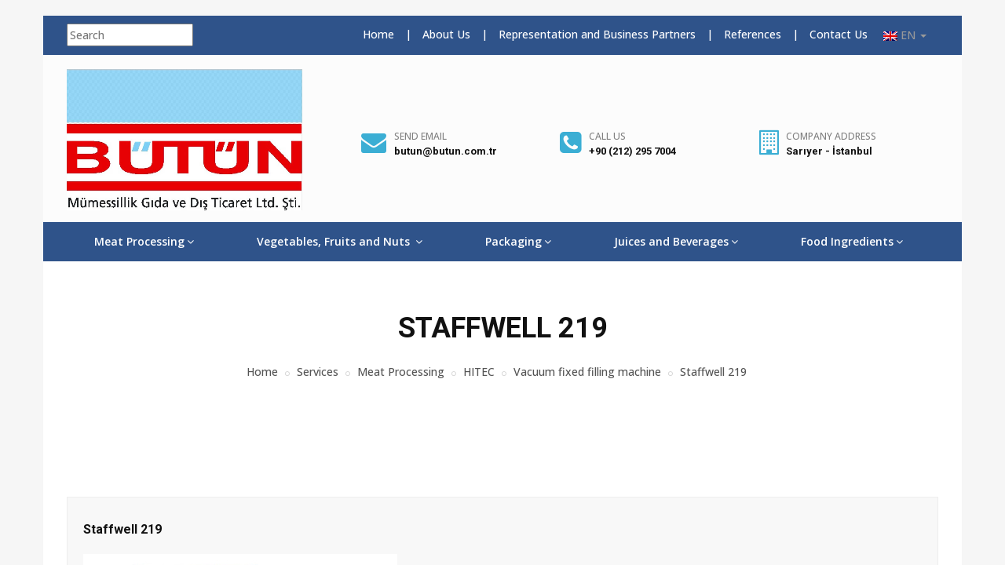

--- FILE ---
content_type: text/html; charset=UTF-8
request_url: https://www.butun.com.tr/en/services/vacuum-fixed-filling-machine/staffwell-219
body_size: 7255
content:
<!DOCTYPE html>
<html dir="ltr" lang="en">
<base href="https://www.butun.com.tr/">
<head>
        <meta charset="UTF-8">
        <meta http-equiv="X-UA-Compatible" content="IE=edge">
        <meta http-equiv="Content-Language" content="en" />
        <meta http-equiv="Content-Type" content="text/html;charset=utf-8" />

        <title>BÜTÜN GIDA</title>
        <meta name="viewport" content="width=device-width, initial-scale=1.0">
        

        <meta name="title" content="BÜTÜN GIDA" />
        <meta name="description" content="BÜTÜN GIDA">
        <meta name="keywords" content="BÜTÜN GIDA" />
        
        <meta name="image" content="https://www.butun.com.tr/templates/frontend/img/logo-large.png">

        <meta itemprop="name" content="BÜTÜN GIDA">
        <meta itemprop="description" content="BÜTÜN GIDA">
        <meta itemprop="image" content="https://www.butun.com.tr/templates/frontend/img/logo-large.png">

        <meta name="twitter:card" content="summary">
        <meta name="twitter:title" content="BÜTÜN GIDA">
        <meta name="twitter:text:title" content="BÜTÜN GIDA">
        <meta name="twitter:domain" content="butun.com.tr" />
        <meta name="twitter:description" content="BÜTÜN GIDA">
        <meta name="twitter:site" content="@butungida">
        <meta name="twitter:creator" content="@butungida">
        <meta name="twitter:image:src" content="https://www.butun.com.tr/templates/frontend/img/logo-large.png">

        <meta property="og:type" content="article">
        <meta property="og:url" content="www.butun.com.tr/en/services/vacuum-fixed-filling-machine/staffwell-219">
        <meta property="og:title" content="BÜTÜN GIDA">
        <meta property="og:description" content="BÜTÜN GIDA">
        <meta property="og:image" content="https://www.butun.com.tr/templates/frontend/img/logo-large.png">
        <meta property="og:site_name" content="Bütün">
        <meta property="og:locale" content="tr_TR">
        

        <!-- Favicon and Touch Icons -->
        <link href="templates/frontend/images/favicon.png" rel="shortcut icon" type="image/png">
        <link href="templates/frontend/images/apple-touch-icon.png" rel="apple-touch-icon">
        <link href="templates/frontend/images/apple-touch-icon-72x72.png" rel="apple-touch-icon" sizes="72x72">
        <link href="templates/frontend/images/apple-touch-icon-114x114.png" rel="apple-touch-icon" sizes="114x114">
        <link href="templates/frontend/images/apple-touch-icon-144x144.png" rel="apple-touch-icon" sizes="144x144">

        <!-- Stylesheet -->
        <link href="templates/frontend/css/bootstrap.min.css" rel="stylesheet" type="text/css">
        <link href="templates/frontend/css/jquery-ui.min.css" rel="stylesheet" type="text/css">
        <link href="templates/frontend/css/animate.css" rel="stylesheet" type="text/css">
        <link href="templates/frontend/css/css-plugin-collections.css" rel="stylesheet"/>
        <!-- CSS | menuzord megamenu skins -->
        <link href="templates/frontend/css/menuzord-megamenu.css" rel="stylesheet"/>
        <link id="menuzord-menu-skins" href="templates/frontend/css/menuzord-skins/menuzord-boxed.css" rel="stylesheet"/>
        <!-- CSS | Main style file -->
        <link href="templates/frontend/css/style-main.css" rel="stylesheet" type="text/css">
        <!-- CSS | Preloader Styles -->
        <link href="templates/frontend/css/preloader.css" rel="stylesheet" type="text/css">
        <!-- CSS | Custom Margin Padding Collection -->
        <link href="templates/frontend/css/custom-bootstrap-margin-padding.css" rel="stylesheet" type="text/css">
        <!-- CSS | Responsive media queries -->
        <link href="templates/frontend/css/responsive.css" rel="stylesheet" type="text/css">
        <!-- CSS | Style css. This is the file where you can place your own custom css code. Just uncomment it and use it. -->
        <!-- <link href="css/style.css" rel="stylesheet" type="text/css"> -->

        <!-- Revolution Slider 5.x CSS settings -->
        <link  href="templates/frontend/js/revolution-slider/css/settings.css" rel="stylesheet" type="text/css"/>
        <link  href="templates/frontend/js/revolution-slider/css/layers.css" rel="stylesheet" type="text/css"/>
        <link  href="templates/frontend/js/revolution-slider/css/navigation.css" rel="stylesheet" type="text/css"/>

        <!-- CSS | Theme Color -->
        <link href="templates/frontend/css/colors/theme-skin-color-set2.css" rel="stylesheet" type="text/css">

        <!-- external javascripts -->
        <script src="templates/frontend/js/jquery-2.2.4.min.js"></script>
        <script src="templates/frontend/js/jquery-ui.min.js"></script>
        <script src="templates/frontend/js/bootstrap.min.js"></script>
        <!-- JS | jquery plugin collection for this theme -->
        <script src="templates/frontend/js/jquery-plugin-collection.js"></script>

        <!-- Revolution Slider 5.x SCRIPTS -->
        <script src="templates/frontend/js/revolution-slider/js/jquery.themepunch.tools.min.js"></script>
        <script src="templates/frontend/js/revolution-slider/js/jquery.themepunch.revolution.min.js"></script>

        <!-- HTML5 shim and Respond.js for IE8 support of HTML5 elements and media queries -->
        <!-- WARNING: Respond.js doesn't work if you view the page via file:// -->
        <!--[if lt IE 9]>
          <script src="https://oss.maxcdn.com/html5shiv/3.7.2/html5shiv.min.js"></script>
          <script src="https://oss.maxcdn.com/respond/1.4.2/respond.min.js"></script>
        <![endif]-->

        <link rel="alternate" href="https://www.butun.com.tr/tr" hreflang="tr" /><script src='https://www.google.com/recaptcha/api.js'></script>

<script async src="https://www.googletagmanager.com/gtag/js?id=UA-146649095-1"></script>
<script>
  window.dataLayer = window.dataLayer || [];
  function gtag(){dataLayer.push(arguments);}
  gtag('js', new Date());

  gtag('config', 'UA-146649095-1');
</script>

    </head>
<body class="boxed-layout  pt-sm-0">
<div id="wrapper" class="clearfix">
  <!-- preloader -->
  <div id="preloader">
    <div id="spinner">
      <img alt="" src="templates/frontend/images/preloaders/5.gif">
    </div>
    <div id="disable-preloader" class="btn btn-default btn-sm">Disable Preloader</div>
  </div>

  <!-- Header -->
  <header id="header" class="header modern-header modern-header-theme-colored2">
    <div class="header-top bg-theme-colored2 sm-text-center">
      <div class="container">
        <div class="row">
          <div class="col-md-3">
           <form  class="mt-10">
                            <input type="text" onfocus="if(this.value =='Search') { this.value = ''; }" onblur="if(this.value == '') { this.value ='Search'; }" value="Search" id="searchinput" name="s" class="">
                           
                          </form>
          </div>
          <div class="col-md-9">
            
            <div class="widget pull-right flip sm-pull-none">
              <ul class="nav navbar-nav list-bordered language-switcher">

                       

                <li class="dropdown">
                  <a href="#" class="dropdown-toggle" data-toggle="dropdown" role="button" aria-haspopup="true" aria-expanded="false"><img src="templates/frontend/images/flags/en.png" alt="EN"> EN <span class="caret"></span></a>
                  <ul class="dropdown-menu">
                    <li><a href="https://www.butun.com.tr/tr"><img src="templates/frontend/images/flags/tr.png" alt="TR"> TR</a></li>
                  </ul>
                </li>

            
              </ul>
            </div>
            <div class="widget pull-right flip sm-pull-none">
              <ul class="list-inline text-right flip sm-text-center">
                <li>
                  <a class="text-white" href="en">Home</a>
                </li>
                <li class="text-white">|</li>

                <li><a  class="text-white" href="/en/company/about-us">About Us</a></li>                <li class="text-white">|</li>
                  <li><a  class="text-white" href="/en/company/representation-and-business-partners">Representation and Business Partners</a></li>                <li class="text-white">|</li>
                 <li><a  class="text-white" href="/en/company/references">References</a></li>                <li class="text-white">|</li>
                
                <li>
                  <a  class="text-white" href="/en/contact">Contact Us</a>                </li>
              </ul>
            </div>
          </div>
        </div>
      </div>
    </div>
    <div class="header-middle p-0 bg-lightest xs-text-center pb-30">
      <div class="container  pb-20">
        <div class="row">
          <div class="col-xs-12 col-sm-12 col-md-3" style="margin-right: 90px;">
            <a class="menuzord-brand pull-left flip sm-pull-center" href="#">
              <img src="templates/frontend/img/logo/LogoMavi.jpeg" alt="" style="height: 180px!important; width:  300px!important; max-width: 300px!important; max-height: 300px!important; "></a>
          </div>
          <div class="col-xs-12 col-sm-12 col-md-8" style="margin-top: 4%!important;">
            <div class="row">
              <div class="col-xs-12 col-sm-4 col-md-4 pt-35">
                <div class="widget no-border sm-text-center mt-10 mb-10 m-0">
                  <i class="fa fa-envelope text-theme-colored font-32 mt-5 mr-sm-0 sm-display-block pull-left flip sm-pull-none"></i>
                  <a href="#" class="font-12 text-gray text-uppercase">SEND EMAIL</a>
                  <h5 class="font-13 text-black m-0"> <a href="mailto:butun@butun.com.tr"> butun@butun.com.tr</a></h5>
                </div>
              </div>
              <div class="col-xs-12 col-sm-4 col-md-4 pt-35">
                <div class="widget no-border sm-text-center mt-10 mb-10 m-0">
                  <i class="fa fa-phone-square text-theme-colored font-32 mt-5 mr-sm-0 sm-display-block pull-left flip sm-pull-none"></i>
                  <a href="#" class="font-12 text-gray text-uppercase">CALL US</a>
                  <h5 class="font-13 text-black m-0"> <a href="tel:+90 (212) 295 7004"> +90 (212) 295 7004</a></h5>
                </div>
              </div>
              <div class="col-xs-12 col-sm-4 col-md-4 pt-35">
                <div class="widget no-border sm-text-center mt-10 mb-10 m-0">
                  <i class="fa fa-building-o text-theme-colored font-32 mt-5 mr-sm-0 sm-display-block pull-left flip sm-pull-none"></i>
                  <a href="#" class="font-12 text-gray text-uppercase">COMPANY ADDRESS</a>
                  <h5 class="font-13 text-black m-0">
                  <a href="/en/contact">Sarıyer - İstanbul</a> 
                </h5>
                </div>
              </div>
            </div>
          </div>
        </div>
      </div>
    </div>
    <div class="header-nav">
      <div class="header-nav-wrapper navbar-scrolltofixed">
        <div class="">
          <nav id="menuzord" class="menuzord">
  <ul class="menuzord-menu">  
       
<li><a href="/en/services/meat-processing">Meat Processing</a>
<ul class="dropdown">
<li><a>JBT</a>
<ul class="dropdown">
<li><a>Portioning & Slicing</a>
<ul class="dropdown">
<li><a href="/en/services/portioning-ve-slicing/dsi-waterjet-cutting-system">DSI™ Waterjet Cutting System </a></li><li><a href="/en/services/portioning-ve-slicing/dsi-adaptive-3d-portioning">DSI Adaptive 3D Portioning</a></li><li><a href="/en/services/portioning-ve-slicing/dsi-db20-dual-blade-portioning-system">DSI™ DB20 Dual-Blade Portioning System</a></li><li><a href="/en/services/portioning-ve-slicing/dsi-consistent-thickness-slicer">DSI™ Consistent Thickness Slicer</a></li><li><a href="/en/services/portioning-ve-slicing/dsi-j-scan-inspection-system">DSI™ J-Scan™ Inspection System</a></li></ul>
</li>
<li><a>Coating Equipments</a>
<ul class="dropdown">
<li><a href="/en/services/coating-equipments/stein-100-series-breading-applicator">Stein 100 Series Breading Applicator </a></li><li><a href="/en/services/coating-equipments/stein-e-series-economy-breading-applicator">Stein E Series Economy Breading Applicator </a></li><li><a href="/en/services/coating-equipments/stein-heritage-breader">Stein Heritage™ Breader </a></li><li><a href="/en/services/coating-equipments/stein-tm-series-automatic-tempura-batter-mixer">Stein TM Series Automatic Tempura Batter Mixer</a></li><li><a href="/en/services/coating-equipments/stein-5-star-home-style-breading-applicator">Stein 5-Star Home Style Breading Applicator </a></li><li><a href="/en/services/coating-equipments/stein-all-purpose-batter-applicator">Stein All Purpose Batter Applicator</a></li><li><a href="/en/services/coating-equipments/stein-db-4xtra-rotary-drum-breader">Stein DB-4Xtra Rotary Drum Breader</a></li><li><a href="/en/services/coating-equipments/stein-promix-batter-mixer">Stein ProMix™ Batter Mixer </a></li><li><a href="/en/services/coating-equipments/stein-t-1-tempura-batter-applicator">Stein T-1 Tempura Batter Applicator </a></li><li><a href="/en/services/coating-equipments/stein-ultra-v-breading-applicator-ve-preduster">Stein Ultra V Breading Applicator & Preduster </a></li><li><a href="/en/services/coating-equipments/stein-xl-a-series-breading-applicator">Stein XL-A Series Breading Applicator </a></li></ul>
</li>
<li><a>Frying & Filtering</a>
<ul class="dropdown">
<li><a href="/en/services/frying-ve-filtering/stein-fa-series-laboratory-fryer">Stein FA Series Laboratory Fryer </a></li><li><a href="/en/services/frying-ve-filtering/stein-m-fryer">Stein M-Fryer</a></li><li><a href="/en/services/frying-ve-filtering/stein-mx-micromax-series-centrifugal-hot-oil-filter">Stein MX-MicroMax® Series Centrifugal Hot Oil Filter</a></li><li><a href="/en/services/frying-ve-filtering/stein-sf-series-force-flow-hot-oil-filter">Stein SF Series Force Flow Hot Oil Filter</a></li><li><a href="/en/services/frying-ve-filtering/stein-tff-thermofin-conveyorized-thermal-fluid-immersion-fryer">Stein TFF THERMoFIN® Conveyorized Thermal Fluid Immersion Fryer</a></li></ul>
</li>
<li><a>Ovens & Cookers</a>
<ul class="dropdown">
<li><a href="/en/services/ovens-ve-cookers/double-d-continuous-baking-oven">Double D Continuous Baking Oven </a></li><li><a href="/en/services/ovens-ve-cookers/double-d-forced-convection-oven">Double D Forced Convection Oven</a></li><li><a href="/en/services/ovens-ve-cookers/double-d-revoband-continuous-protein-oven">Double D Revoband Continuous Protein Oven</a></li><li><a href="/en/services/ovens-ve-cookers/stein-gco-ii-gyrocompact-self-stacking-oven">Stein GCO II GYRoCOMPACT® Self Stacking Oven</a></li><li><a href="/en/services/ovens-ve-cookers/stein-jso-c-jet-stream-oven">Stein JSO-C Jet Stream® Oven</a></li><li><a href="/en/services/ovens-ve-cookers/stein-jso-iii-jet-stream-oven">Stein JSO-III Jet Stream® Oven</a></li><li><a href="/en/services/ovens-ve-cookers/stein-jso-iv-jet-stream-impingement-oven">Stein JSO-IV Jet Stream® Impingement Oven</a></li><li><a href="/en/services/ovens-ve-cookers/stein-twindrum-spiral-oven">Stein TwinDrum™ Spiral Oven</a></li><li><a href="/en/services/ovens-ve-cookers/double-d-revorack-multi-purpose-cooker">Double D RevoRack™ Multi-Purpose Cooker</a></li><li><a href="/en/services/ovens-ve-cookers/formcook-combi-cooker">Formcook Combi Cooker </a></li><li><a href="/en/services/ovens-ve-cookers/formcook-contact-cooker">Formcook Contact Cooker</a></li><li><a href="/en/services/ovens-ve-cookers/stein-pg-series-progrill-contact-cooker">Stein PG Series ProGrill® Contact Cooker</a></li></ul>
</li>
<li><a>Freezers, Chillers, Refrigeration & Proofers</a>
<ul class="dropdown">
<li><a href="/en/services/freezers-chillers-refrigeration-ve-proofers/frigoscandia-advantec-impingement-freezer">Frigoscandia ADVANTEC™ Impingement Freezer</a></li><li><a href="/en/services/freezers-chillers-refrigeration-ve-proofers/frigoscandia-flat-product-freezer">Frigoscandia Flat Product Freezer</a></li><li><a href="/en/services/freezers-chillers-refrigeration-ve-proofers/frigoscandia-flofreeze-iqf-freezer">Frigoscandia FloFREEZE® IQF Freezer</a></li><li><a href="/en/services/freezers-chillers-refrigeration-ve-proofers/frigoscandia-frigobelt-nova">Frigoscandia FRIGoBELT® NOVA</a></li><li><a href="/en/services/freezers-chillers-refrigeration-ve-proofers/frigoscandia-gyrocompact-40-spiral-freezer">Frigoscandia GYRoCOMPACT® 40 Spiral Freezer</a></li><li><a href="/en/services/freezers-chillers-refrigeration-ve-proofers/frigoscandia-gyrocompact-60-spiral-freezer">Frigoscandia GYRoCOMPACT® 60 Spiral Freezer</a></li><li><a href="/en/services/freezers-chillers-refrigeration-ve-proofers/frigoscandia-gyrocompact-70-spiral-freezer">Frigoscandia GYRoCOMPACT® 70 Spiral Freezer</a></li><li><a href="/en/services/freezers-chillers-refrigeration-ve-proofers/frigoscandia-gyrocompact-m-series-spiral-freezer">Frigoscandia GYRoCOMPACT® M Series Spiral Freezer</a></li><li><a href="/en/services/freezers-chillers-refrigeration-ve-proofers/frigoscandia-supercontact-crust-freezer">Frigoscandia SuperCONTACT® Crust Freezer</a></li><li><a href="/en/services/freezers-chillers-refrigeration-ve-proofers/frigoscandia-lvs-refrigeration">Frigoscandia LVS Refrigeration</a></li></ul>
</li>
<li><a>Injection&Marination</a>
<ul class="dropdown">
<li><a href="/en/services/injection-ve-marination/imax-930">IMAX 930</a></li><li><a href="/en/services/injection-ve-marination/imax-430imax430f">IMAX 430/IMAX430F</a></li><li><a href="/en/services/injection-ve-marination/imax-630-imax-630f">IMAX 630/ IMAX 630F</a></li></ul>
</li>
</ul>
</li>
<li><a>JACKSTONE</a>
<ul class="dropdown">
<li><a href="/en/services/vertical-plate-freezers">Vertical Plate Freezers </a>
<ul class="dropdown">
</ul>
</li>
<li><a href="/en/services/horizontal-plate-freezer">HORIZONTAL PLATE FREEZER</a>
<ul class="dropdown">
</ul>
</li>
<li><a href="/en/services/boxafreeze-carton-freezer">BOXAFREEZE CARTON FREEZER</a>
<ul class="dropdown">
</ul>
</li>
</ul>
</li>
<li><a>MESMEC</a>
<ul class="dropdown">
<li><a>600 KG COOLING MIXER (CO2)</a>
<ul class="dropdown">
</ul>
</li>
<li><a>3000 KG COOLING MIXER (CO2)</a>
<ul class="dropdown">
<li><a href="/en/services/3000-kg-cooling-mixer-co2/3000-kg-cooling-mixer-co2">3000 KG COOLING MIXER (CO2)</a></li></ul>
</li>
<li><a href="/en/services/2-axle-mixer">2-AXLE MIXER</a>
<ul class="dropdown">
</ul>
</li>
<li><a href="/en/services/1000-kg-cooling-mixer-co2">1000 KG COOLING MIXER (CO2)</a>
<ul class="dropdown">
</ul>
</li>
<li><a href="/en/services/1-axle-mixer">1-AXLE MIXER</a>
<ul class="dropdown">
</ul>
</li>
<li><a href="/en/services/1-axle-vertical-mixer">1-AXLE VERTICAL MIXER</a>
<ul class="dropdown">
</ul>
</li>
<li><a href="/en/services/service-platform">SERVICE PLATFORM</a>
<ul class="dropdown">
</ul>
</li>
<li><a href="/en/services/working-platform">WORKING PLATFORM</a>
<ul class="dropdown">
</ul>
</li>
<li><a>PLATE FREEZER</a>
<ul class="dropdown">
<li><a href="/en/services/plate-freezer/plate-freezer">PLATE FREEZER</a></li></ul>
</li>
<li><a>Warehouse Automation</a>
<ul class="dropdown">
<li><a href="/en/services/warehouse-automation/warehouse-automation">Warehouse Automation</a></li></ul>
</li>
<li><a>MIXER</a>
<ul class="dropdown">
<li><a href="/en/services/mixer/cooling-cmx-1500-4000-l">COOLING - CMX 1500 – 4000 l</a></li><li><a href="/en/services/mixer/open-mixers-omx-1500-5500-l">OPEN MIXERS - OMX 1500 – 5500 l</a></li><li><a href="/en/services/mixer/cooling-ve-pumping-cmxp-1500-3000-l">COOLING & PUMPING - CMXP 1500 – 3000 l</a></li></ul>
</li>
<li><a>CONVEYORS</a>
<ul class="dropdown">
<li><a href="/en/services/conveyors/conveyors">CONVEYORS</a></li></ul>
</li>
<li><a>STORAGE & SILOS</a>
<ul class="dropdown">
<li><a href="/en/services/storage-ve-silos/storage-ve-silos">STORAGE & SILOS</a></li></ul>
</li>
<li><a>Meat Buffering Systems</a>
<ul class="dropdown">
<li><a href="/en/services/meat-buffering-systems/meat-buffering-system">MEAT BUFFERING SYSTEM</a></li></ul>
</li>
</ul>
</li>
<li><a>HITEC</a>
<ul class="dropdown">
<li><a>Food transfer pump</a>
<ul class="dropdown">
<li><a href="/en/services/food-transfer-pump/sps-200v">SPS-200V</a></li><li><a href="/en/services/food-transfer-pump/staffwell-219l">Staffwell 219L</a></li><li><a href="/en/services/food-transfer-pump/sps-120v">SPS-120V</a></li></ul>
</li>
<li><a>Whole casing sausage vacuum high-speed fixed size fixed filling machine</a>
<ul class="dropdown">
<li><a href="/en/services/whole-casing-sausage-vacuum-high-speed-fixed-size-fixed-filling-machine/vacuum-linkwell">Vacuum Linkwell </a></li></ul>
</li>
<li><a>All casing sausage high speed fixed size fixed filling machine</a>
<ul class="dropdown">
<li><a href="/en/services/all-casing-sausage-high-speed-fixed-size-fixed-filling-machine/linkwell-linkwell-l">Linkwell / Linkwell-L</a></li><li><a href="/en/services/all-casing-sausage-high-speed-fixed-size-fixed-filling-machine/linkwell-x-linkwell-xl">Linkwell-X / Linkwell-XL</a></li><li><a href="/en/services/all-casing-sausage-high-speed-fixed-size-fixed-filling-machine/linkwell-g2">Linkwell-G2</a></li></ul>
</li>
<li><a>Natural intestine sausage high speed fixed size fixed filling machine</a>
<ul class="dropdown">
<li><a href="/en/services/natural-intestine-sausage-high-speed-fixed-size-fixed-filling-machine/mcwell">Mcwell</a></li></ul>
</li>
<li><a>Sausage high-speed fixed size fixed filling machine</a>
<ul class="dropdown">
<li><a href="/en/services/sausage-high-speed-fixed-size-fixed-filling-machine/mcwell-revolver">Mcwell revolver</a></li><li><a href="/en/services/sausage-high-speed-fixed-size-fixed-filling-machine/maxwell-revolver-with-collagen-automatic-feeder">Maxwell revolver with  collagen automatic feeder</a></li><li><a href="/en/services/sausage-high-speed-fixed-size-fixed-filling-machine/mcwell-mark-iii">Mcwell Mark III</a></li></ul>
</li>
<li><a>Vacuum fixed filling machine</a>
<ul class="dropdown">
<li><a href="/en/services/vacuum-fixed-filling-machine/staffwell-50">Staffwell 50</a></li><li><a href="/en/services/vacuum-fixed-filling-machine/staffwell-219">Staffwell 219</a></li><li><a href="/en/services/vacuum-fixed-filling-machine/staffwell-222">Staffwell 222</a></li></ul>
</li>
<li><a>Sausage High-Speed Automatic Filling Machine</a>
<ul class="dropdown">
<li><a href="/en/services/sausage-high-speed-automatic-filling-machine/hitec-m-10-hitec-m-20">HITEC M-10 / HITEC M-20</a></li><li><a href="/en/services/sausage-high-speed-automatic-filling-machine/hitec-m-10x-hitec-m-20x">HITEC M-10X / HITEC M-20X</a></li></ul>
</li>
<li><a>Fully Automatic Sausage Peeling Machine</a>
<ul class="dropdown">
<li><a href="/en/services/fully-automatic-sausage-peeling-machine/saver-20">Saver 20</a></li></ul>
</li>
<li><a>Ham fixed filling machine</a>
<ul class="dropdown">
<li><a href="/en/services/ham-fixed-filling-machine/hamler-720">Hamler 720</a></li></ul>
</li>
<li><a>Vacuum log filling machine</a>
<ul class="dropdown">
<li><a href="/en/services/vacuum-log-filling-machine/vacuum-hamler-1320">Vacuum Hamler 1320</a></li></ul>
</li>
<li><a>Constant pressure device</a>
<ul class="dropdown">
<li><a href="/en/services/constant-pressure-device/eq-6v-eq-12v">EQ-6V / EQ-12V</a></li></ul>
</li>
<li><a>Yarn Binding Machine</a>
<ul class="dropdown">
<li><a href="/en/services/yarn-binding-machine/yarn-binding-machine">Yarn Binding Machine</a></li></ul>
</li>
</ul>
</li>
<li><a>HIPERBARIC HIGH PRESSURE PROCESSING (HPP)</a>
<ul class="dropdown">
<li><a href="/en/services/hiperbaric-55">Hiperbaric 55</a>
<ul class="dropdown">
</ul>
</li>
<li><a href="/en/services/hiperbaric-135">Hiperbaric 135</a>
<ul class="dropdown">
</ul>
</li>
<li><a href="/en/services/hiperbaric-300">Hiperbaric 300</a>
<ul class="dropdown">
</ul>
</li>
<li><a href="/en/services/hiperbaric-420">Hiperbaric 420</a>
<ul class="dropdown">
</ul>
</li>
<li><a href="/en/services/hiperbaric-525">Hiperbaric 525</a>
<ul class="dropdown">
</ul>
</li>
</ul>
</li>
<li><a>ALCO</a>
<ul class="dropdown">
<li><a href="/en/services/alco/grinder">Grinder</a></li></ul>
</li>
</ul>
</li>
<li><a href="/en/services/vegetables-fruits-and-nuts">Vegetables, Fruits and Nuts </a>
<ul class="dropdown">
<li><a>ROSENQVISTS</a>
<ul class="dropdown">
<li><a href="/en/services/rosenqvists/regular-chips-processing-line">REGULAR CHIPS PROCESSING LINE</a></li><li><a href="/en/services/rosenqvists/batch-fryer-potato-chips">BATCH FRYER - POTATO CHIPS</a></li><li><a href="/en/services/rosenqvists/pellet-frying-system">PELLET FRYING SYSTEM</a></li><li><a href="/en/services/rosenqvists/frying-french-fries">FRYING FRENCH FRIES</a></li></ul>
</li>
<li><a>JURAN</a>
<ul class="dropdown">
<li><a href="/en/services/juran/arilsystem-one-head-ju-10">ArilSystem One Head JU-10</a></li><li><a href="/en/services/juran/arilsystem-two-heads-ju-20">ArilSystem Two Heads JU-20</a></li></ul>
</li>
<li><a>JBT Natural Branding</a>
<ul class="dropdown">
<li><a href="/en/services/jbt-natural-branding/natural-branding-lms1-lite">Natural Branding LMS1 LITE</a></li></ul>
</li>
<li><a>POLLAK</a>
<ul class="dropdown">
<li><a>Sweet Corn Lines</a>
<ul class="dropdown">
<li><a href="/en/services/sweet-corn-lines/sweet-corn-processing-line">Sweet Corn Processing Line</a></li><li><a href="/en/services/sweet-corn-lines/bunker">Bunker</a></li></ul>
</li>
<li><a>Peas Processing Lines</a>
<ul class="dropdown">
<li><a href="/en/services/peas-processing-lines/green-peas-processing-line">Green Peas Processing Line</a></li></ul>
</li>
<li><a>Bean Processing Lines</a>
<ul class="dropdown">
<li><a href="/en/services/bean-processing-lines/green-bean-processing-line">Green Bean Processing Line</a></li></ul>
</li>
<li><a>Spinach Processing Line</a>
<ul class="dropdown">
<li><a href="/en/services/spinach-processing-line/spinach-processing-line">Spinach Processing Line</a></li></ul>
</li>
</ul>
</li>
</ul>
</li>
<li><a href="/en/services/packaging">Packaging</a>
<ul class="dropdown">
<li><a>MARTINI</a>
<ul class="dropdown">
<li><a>Continuous Vertical Packaging Machine</a>
<ul class="dropdown">
<li><a href="/en/services/continuous-vertical-packaging-machine/unica700">UNICA700</a></li><li><a href="/en/services/continuous-vertical-packaging-machine/mbm600">MBM600</a></li></ul>
</li>
<li><a>Intermittent Vertical Packaging Machines</a>
<ul class="dropdown">
<li><a href="/en/services/intermittent-vertical-packaging-machines/mx450">MX450</a></li></ul>
</li>
<li><a>Digital Multihead Weighers</a>
<ul class="dropdown">
<li><a href="/en/services/digital-multihead-weighers/mmt">MMT</a></li></ul>
</li>
</ul>
</li>
</ul>
</li>
<li><a href="/en/services/juices-and-beverages">Juices and Beverages</a>
<ul class="dropdown">
<li><a>HIPERBARIC HIGH PRESSURE PROCESSING (HPP)</a>
<ul class="dropdown">
<li><a href="/en/services/hiperbaric-high-pressure-processing-hpp/hiperbaric-420-juices-and-beverages">Hiperbaric 420 Juices and Beverages</a></li></ul>
</li>
</ul>
</li>
<li><a href="/en/services/food-ingredients">Food Ingredients</a>
<ul class="dropdown">
</ul>
</li>

         
        

    </ul>
</nav>
          
        </div>
      </div>
    </div>
  </header>
        <div id="site-content">
                


<section class="inner-header divider parallax">      <div class="container pt-60 pb-60">
        <!-- Section Content -->
        <div class="section-content">
          <div class="row">
            <div class="col-md-12 text-center">
              <h2 class="title">Staffwell 219</h2>
              <ol class="breadcrumb" itemscope itemtype="https://schema.org/BreadcrumbList">
                          <li itemprop="itemListElement" itemscope
                              itemtype="https://schema.org/ListItem">
                            <a itemprop="item" href="/home">
                                <span itemprop="name">Home</span></a>
                            <meta itemprop="position" content="1" />
                          </li>
                          <li itemprop="itemListElement" itemscope
                              itemtype="https://schema.org/ListItem">
                            <a itemprop="item" href="/en/services/vacuum-fixed-filling-machine/staffwell-219/#">
                                <span itemprop="name">Services</span></a>
                            <meta itemprop="position" content="2" />
                          </li>
                          
                              <li itemprop="itemListElement" itemscope itemtype="https://schema.org/ListItem">
                              <a itemprop="item" href="/services/meat-processing">
                                <span itemprop="name">Meat Processing</span></a>
                              <meta itemprop="position" content="4" />
                              </li>
                              <li itemprop="itemListElement" itemscope itemtype="https://schema.org/ListItem">
                              <a itemprop="item" href="/en/services/vacuum-fixed-filling-machine/staffwell-219/#">
                                <span itemprop="name">HITEC</span></a>
                              <meta itemprop="position" content="3" />
                              </li>
                        <li itemprop="itemListElement" itemscope itemtype="https://schema.org/ListItem">
                        <a itemprop="item" href="/en/services/vacuum-fixed-filling-machine/staffwell-219/#">
                          <span itemprop="name">Vacuum fixed filling machine</span></a>
                        <meta itemprop="position" content="5" />
                        </li>

                        <li class="active" itemprop="itemListElement" itemscope itemtype="https://schema.org/ListItem">
                        <a itemprop="item" href="/en/services/vacuum-fixed-filling-machine/staffwell-219/#">
                          <span itemprop="name">Staffwell 219</span></a>
                        <meta itemprop="position" content="6" />
                        </li> 
                        </ol>                      </ol>
            </div>
          </div>
        </div>
      </div>
    </section>

    <section>
      <div class="container  pt-60" >
        <div class="row">
          <div class="col-md-12 pull-right flip sm-pull-none">
            <div class="blog-posts">
              <div class="col-md-12">
                <div class="row list-dashed"> 
                  <article class="post clearfix mb-30 pb-30">
                    <div class="entry-content border-1px p-20 pr-10">
                      <div class="entry-meta media mt-0 no-bg no-border"> 
                      
	                                            
                        <div class="media-body">                        	
                          <div class="event-content pull-left flip">
                            <h4>Staffwell 219</h4>
                          </div>
                        </div>
                      </div>
                      <p class="mt-10"> <p><img src="http://www.hitec-jp.com/product/jpg/stuffwel219-shousai-title.jpg" alt="Staff well 219"> <iframe frameborder="0" src="//www.youtube.com/embed/_XV1HFoTP-s" width="640" height="360" class="note-video-clip"></iframe></p> </p>
                      
                      <div class="clearfix"></div>
                    </div>
                  </article>
                </div>
              </div>

 <div class="col-md-12">
    <div class="row list-dashed"> 
      <div class="gallery-isotope default-animation-effect grid-3 gutter-small clearfix" data-lightbox="gallery">
      
              

                                

              </div>
              <!-- End Portfolio Gallery Grid -->

            </div>
          </div>

            </div>
          </div>
        </div>
      </div>
    </section>   


        </div>

        
  <!-- Footer -->
  <footer id="footer" class="footer bg-black-111" >
   
    <div class="footer-bottom bg-black-222">
      <div class="container pt-10 pb-0">
        <div class="row">
          <div class="col-md-6 sm-text-center">
            <p class="font-13 text-black-777 m-0">Copyright &copy;2019 Bütün Mümessillik. All Rights Reserved</p>
          </div>
          <div class="col-md-6 text-right flip sm-text-center">
            <div class="widget no-border m-0">
              <ul class="styled-icons icon-dark icon-circled icon-sm">
                <li><a href="https://www.facebook.com/butunmumessillik"><i class="fa fa-facebook"></i></a></li>
                <li><a href=""><i class="fa fa-twitter"></i></a></li>
                <li><a href="https://www.linkedin.com/company/b%C3%BCt%C3%BCn-m%C3%BCmessi%CC%87lli%CC%87k-gida-ve-di%C5%9F-ti%CC%87c-ltd-%C5%9Fti%CC%87/?viewAsMember=true"><i class="fa fa-linkedin"></i></a></li>
                <li><a href="https://www.instagram.com/butunmumessillik/"><i class="fa fa-instagram"></i></a></li>
                <li><a href=""><i class="fa fa-google-plus"></i></a></li>
              </ul>
            </div>
          </div>
        </div>
      </div>
    </div>
  </footer>
  <a class="scrollToTop" href="#"><i class="fa fa-angle-up"></i></a>
</div>

<!-- Footer Scripts --> 
<!-- JS | Custom script for all pages --> 
<script src="templates/frontend/js/custom.js"></script>

<script type="text/javascript" src="templates/frontend/js/revolution-slider/js/extensions/revolution.extension.actions.min.js"></script> 
<script type="text/javascript" src="templates/frontend/js/revolution-slider/js/extensions/revolution.extension.carousel.min.js"></script> 
<script type="text/javascript" src="templates/frontend/js/revolution-slider/js/extensions/revolution.extension.kenburn.min.js"></script> 
<script type="text/javascript" src="templates/frontend/js/revolution-slider/js/extensions/revolution.extension.layeranimation.min.js"></script> 
<script type="text/javascript" src="templates/frontend/js/revolution-slider/js/extensions/revolution.extension.migration.min.js"></script> 
<script type="text/javascript" src="templates/frontend/js/revolution-slider/js/extensions/revolution.extension.navigation.min.js"></script> 
<script type="text/javascript" src="templates/frontend/js/revolution-slider/js/extensions/revolution.extension.parallax.min.js"></script> 
<script type="text/javascript" src="templates/frontend/js/revolution-slider/js/extensions/revolution.extension.slideanims.min.js"></script> 
<script type="text/javascript" src="templates/frontend/js/revolution-slider/js/extensions/revolution.extension.video.min.js"></script>

</body>
</html>
    </div>









--- FILE ---
content_type: text/css
request_url: https://www.butun.com.tr/templates/frontend/css/responsive.css
body_size: 180
content:
/*==================================================
=            Bootstrap 3 Media Queries             =
==================================================*/
 
 
/*==========  Mobile First Method  ==========*/
 
/* Custom, iPhone Retina */
@media only screen and (min-width : 320px) {
}

/* Extra Small Devices, Phones */
@media only screen and (min-width : 480px) {
}

/* Small Devices, Tablets */
@media only screen and (min-width : 768px) {
}

/* Medium Devices, Desktops */
@media only screen and (min-width : 992px) {
}

/* Large Devices, Wide Screens */
@media only screen and (min-width : 1200px) {
}


/*==========  Non-Mobile First Method  ==========*/
 
/* Large Devices, Wide Screens */
@media only screen and (max-width : 1199px) {
}

/* Medium Devices, Desktops */
@media only screen and (max-width : 991px) {
}

/* Small Devices, Tablets */
@media only screen and (max-width : 767px) {
}
/* Extra Small Devices, Phones */
@media only screen and (max-width : 479px) {
}

/* Extra Small Devices, Phones */
@media only screen and (max-width : 360px) {

}

/* Custom, iPhone Retina */
@media only screen and (max-width : 319px) {
}

--- FILE ---
content_type: text/css
request_url: https://www.butun.com.tr/templates/frontend/css/colors/theme-skin-color-set2.css
body_size: 6047
content:
/* --------------------------------------
@Author: ThemeMascot
@URL: http://themeforest.net/user/ThemeMascot

COLOR : Blue
COLOR CODE: #1196CC
----------------------------------------- */
/*
 * background: theme-color
 * -----------------------------------------------
*/
.post .entry-meta.meta-absolute {
  background-color: rgba(59, 174, 212, 0.9) !important;
}
.tab-slider .nav.nav-pills a:hover,
.tab-slider .nav.nav-pills a.active,
.custom-nav-tabs > li > a:hover,
.widget .tags a:hover,
.progress-item .progress-bar,
.small-title .title::after,
.drop-caps.colored-square p:first-child:first-letter,
.drop-caps.colored-rounded p:first-child:first-letter,
.working-process.theme-colored a,
.widget.dark .tags a:hover,
.blog-posts .post .entry-content .post-date.right,
.horizontal-tab-centered .nav-pills > li > a:hover,
.horizontal-tab-centered .nav-pills > li.active > a,
.horizontal-tab-centered .nav-pills > li.active > a:hover,
.horizontal-tab-centered .nav-pills > li.active > a:focus,
.owl-theme.dot-theme-colored .owl-controls .owl-dot span,
.portfolio-filter a.active,
.portfolio-filter a:hover,
.pagination.theme-colored li.active a,
.section-title .both-side-line::after,
.section-title .both-side-line::before,
.section-title .top-side-line::after,
.section-title .left-side-line::before,
.section-title .right-side-line::before,
.product .tag-sale,
.owl-theme .owl-dots .owl-dot.active span,
.blog-posts .post.style1 .entry-header .entry-date.entry-date-absolute,
.title-dots span {
  background: #3BAED4;
}
.cd-timeline-simple .cd-timeline-block .cd-timeline-img {
  background: #3BAED4 !important;
}
.ui-state-highlight {
  background: #3BAED4 !important;
  color: #fff !important;
}
/*
 * text: theme-color
 * -----------------------------------------------
*/
.menuzord-menu > li > .megamenu .megamenu-row li:hover > a,
.menuzord-menu > li > .megamenu .megamenu-row .post a:hover,
.menuzord-menu > li > .megamenu .megamenu-row li:hover > a i,
.menuzord-menu > li > .megamenu .megamenu-row .post a:hover i,
.blog-posts .post .entry-meta li i,
.widget .twitter-feed li::after,
.widget .address li i,
.icon-box.box-style1.practice-style3 i,
.icon-box.services-style1:hover .heading,
.horizontal-contact-widget .widget::before,
.small-title i,
.drop-caps.text-colored p:first-child:first-letter,
.schedule-box:hover .schedule-details .title a,
.widget.dark .nav-tabs li.active a,
.pagination.theme-colored li a,
.pager.theme-colored a,
.widget .post-title a:hover,
.donation-form .form-group label {
  color: #3BAED4;
}
.star-rating span::before {
  color: #3BAED4 !important;
}
/*
 * border: theme-color
 * -----------------------------------------------
*/
.line-bottom:after,
.widget .line-bottom:after,
.widget .line-bottom:after,
.pager.theme-colored a,
.owl-carousel.owl-nav-top .owl-controls .owl-nav .owl-prev,
.owl-carousel.owl-nav-top .owl-controls .owl-nav .owl-next {
  border: 1px solid #3BAED4;
}
.owl-theme .owl-dots .owl-dot span {
  border-color: #3BAED4;
}
.icon-box.box-style1.practice-style3:hover .icon-wrapper::after {
  border-color: #3BAED4 transparent transparent;
}
.section-title.title-border {
  border-left: 4px solid #3BAED4;
}
/* border-top-color */
.cssload-tri {
  border-top: 27px solid #3BAED4;
}
/* border-right-color */
.border-right-red {
  border-right: 1px solid #3BAED4;
}
.section-title.title-border.title-right {
  border-right: 4px solid #3BAED4;
}
/* border-bottom-color */
.border-bottom {
  border-bottom: 1px solid #3BAED4;
}
.cssload-tri.cssload-invert {
  border-bottom: 27px solid #3BAED4;
}
/* box-shadow */
/*Footer Styles*/
.footer-box-one > div {
  background: #3BAED4;
}
.footer-box-two > div {
  background: #2ca2c9 !important;
}
.footer-box-three > div {
  background: #2891b4 !important;
}
/* Modern Header */
.modern-header.modern-header-theme-colored .header-nav .header-nav-wrapper:not(.scroll-to-fixed-fixed) nav {
  background: #3BAED4;
}
.modern-header.modern-header-theme-colored .header-nav .header-nav-wrapper.scroll-to-fixed-fixed {
  background: #3BAED4;
}
.widget .services-list li.active {
  background-color: #3BAED4 !important;
  border-right: 6px solid #2F538A !important;
}
/*Footer Styles*/
.footer-box-one > div {
  background: #3BAED4;
}
.footer-box-two > div {
  background: #2ca2c9 !important;
}
.footer-box-three > div {
  background: #2891b4 !important;
}
/* -------- Text Theme Color ---------- */
.text-theme-colored {
  color: #3BAED4 !important;
}
.text-hover-theme-colored:hover {
  color: #3BAED4 !important;
}
ul.list.theme-colored li:before,
ul.list.theme-colored.angle-double-right li:before,
ul.list.theme-colored.angle-right li:before,
ul.list.theme-colored.check-circle li:before,
ul.list.theme-colored.check li:before,
.list-icon.theme-colored li i {
  color: #3BAED4;
}
/* -------- border-theme-color ---------- */
.border-theme-colored {
  border-color: #3BAED4 !important;
}
.border-1px-theme-colored {
  border: 1px solid #3BAED4;
}
/* border-left-color */
blockquote.theme-colored {
  border-left: 3px solid #3BAED4;
}
blockquote.bg-theme-colored {
  border-left: 3px solid #2891b4;
  color: #fff;
}
blockquote.bg-theme-colored footer {
  color: #eeeeee;
}
blockquote.gray.bg-theme-colored {
  background-color: #eeeeee !important;
  border-left: 3px solid #3BAED4;
  color: #3BAED4;
}
blockquote.gray.bg-theme-colored footer {
  color: #777777;
}
/* -------- bg-theme-color ---------- */
.bg-theme-colored {
  background-color: #3BAED4 !important;
}
.bg-hover-theme-colored:hover {
  background: #3BAED4 !important;
  border-color: #3BAED4 !important;
  color: #fff !important;
}
.bg-hover-theme-colored:hover h1,
.bg-hover-theme-colored:hover h2,
.bg-hover-theme-colored:hover h3,
.bg-hover-theme-colored:hover h4,
.bg-hover-theme-colored:hover h5,
.bg-hover-theme-colored:hover h6,
.bg-hover-theme-colored:hover p,
.bg-hover-theme-colored:hover a,
.bg-hover-theme-colored:hover i {
  color: #fff !important;
}
.list-icon.theme-colored.square li i,
.list-icon.theme-colored.rounded li i {
  background: #3BAED4;
}
.progress-item .progress-bar .percent,
.testimonial .item::after,
.progress-item .progress-bar {
  background: #3BAED4 !important;
}
.work-gallery .gallery-bottom-part .title {
  color: #2F538A;
}
.work-gallery .gallery-thumb .styled-icons a:hover {
  background: #2F538A;
}
.work-gallery .gallery-thumb .gallery-overlay {
  background: rgba(59, 174, 212, 0.7);
}
/* -------- lighter/darker bg Color ---------- */
.bg-theme-colored-lighter2 {
  background-color: #43b1d6 !important;
}
.bg-theme-colored-lighter3 {
  background-color: #48b3d7 !important;
}
.bg-theme-colored-lighter4 {
  background-color: #4cb5d8 !important;
}
.bg-theme-colored-lighter5 {
  background-color: #50b7d9 !important;
}
.bg-theme-colored-lighter6 {
  background-color: #54b8da !important;
}
.bg-theme-colored-lighter7 {
  background-color: #58bada !important;
}
.bg-theme-colored-lighter8 {
  background-color: #5cbcdb !important;
}
.bg-theme-colored-lighter9 {
  background-color: #61bedc !important;
}
.bg-theme-colored-darker2 {
  background-color: #33abd2 !important;
}
.bg-theme-colored-darker3 {
  background-color: #2ea9d1 !important;
}
.bg-theme-colored-darker4 {
  background-color: #2da6ce !important;
}
.bg-theme-colored-darker5 {
  background-color: #2ca2c9 !important;
}
.bg-theme-colored-darker6 {
  background-color: #2b9fc5 !important;
}
.bg-theme-colored-darker7 {
  background-color: #2a9cc1 !important;
}
.bg-theme-colored-darker8 {
  background-color: #2998bd !important;
}
.bg-theme-colored-darker9 {
  background-color: #2895b9 !important;
}
/* -------- Transparent bg Color ---------- */
.bg-theme-colored-transparent-9 {
  background-color: rgba(59, 174, 212, 0.9) !important;
}
.bg-theme-colored-transparent-8 {
  background-color: rgba(59, 174, 212, 0.8) !important;
}
.bg-theme-colored-transparent-7 {
  background-color: rgba(59, 174, 212, 0.7) !important;
}
.bg-theme-colored-transparent-6 {
  background-color: rgba(59, 174, 212, 0.6) !important;
}
.bg-theme-colored-transparent-5 {
  background-color: rgba(59, 174, 212, 0.5) !important;
}
.bg-theme-colored-transparent-4 {
  background-color: rgba(59, 174, 212, 0.4) !important;
}
.bg-theme-colored-transparent-3 {
  background-color: rgba(59, 174, 212, 0.3) !important;
}
.bg-theme-colored-transparent-2 {
  background-color: rgba(59, 174, 212, 0.2) !important;
}
.bg-theme-colored-transparent-1 {
  background-color: rgba(59, 174, 212, 0.1) !important;
}
.bg-theme-colored-transparent {
  background-color: rgba(59, 174, 212, 0.5) !important;
}
.bg-theme-colored-transparent-deep {
  background-color: rgba(59, 174, 212, 0.9) !important;
}
/* -------- layer overlay Color ---------- */
.layer-overlay {
  /* .overlay-theme-colored */
}
.layer-overlay.overlay-theme-colored::before {
  background-color: rgba(59, 174, 212, 0.8) !important;
}
.layer-overlay.overlay-theme-colored-1::before {
  background-color: rgba(59, 174, 212, 0.1);
}
.layer-overlay.overlay-theme-colored-2::before {
  background-color: rgba(59, 174, 212, 0.2);
}
.layer-overlay.overlay-theme-colored-3::before {
  background-color: rgba(59, 174, 212, 0.3);
}
.layer-overlay.overlay-theme-colored-4::before {
  background-color: rgba(59, 174, 212, 0.4);
}
.layer-overlay.overlay-theme-colored-5::before {
  background-color: rgba(59, 174, 212, 0.5);
}
.layer-overlay.overlay-theme-colored-6::before {
  background-color: rgba(59, 174, 212, 0.6);
}
.layer-overlay.overlay-theme-colored-7::before {
  background-color: rgba(59, 174, 212, 0.7);
}
.layer-overlay.overlay-theme-colored-8::before {
  background-color: rgba(59, 174, 212, 0.8);
}
.layer-overlay.overlay-theme-colored-9::before {
  background-color: rgba(59, 174, 212, 0.9);
}
/*
 * btn-default: theme-color
 * -----------------------------------------------
*/
.btn-theme-color {
  background-color: #3BAED4;
}
.btn-default.btn-theme-colored {
  color: #3BAED4;
  background-color: #fff;
  border-color: #3BAED4;
}
.btn-default.btn-theme-colored:focus,
.btn-default.btn-theme-colored.focus {
  color: #3BAED4;
  background-color: #e6e6e6;
  border-color: #1a5f76;
}
.btn-default.btn-theme-colored:hover {
  color: #3BAED4;
  background-color: #e6e6e6;
  border-color: #268bac;
}
.btn-default.btn-theme-colored:active,
.btn-default.btn-theme-colored.active,
.open > .dropdown-toggle.btn-default.btn-theme-colored {
  color: #3BAED4;
  background-color: #e6e6e6;
  border-color: #268bac;
}
.btn-default.btn-theme-colored:active:hover,
.btn-default.btn-theme-colored.active:hover,
.open > .dropdown-toggle.btn-default.btn-theme-colored:hover,
.btn-default.btn-theme-colored:active:focus,
.btn-default.btn-theme-colored.active:focus,
.open > .dropdown-toggle.btn-default.btn-theme-colored:focus,
.btn-default.btn-theme-colored:active.focus,
.btn-default.btn-theme-colored.active.focus,
.open > .dropdown-toggle.btn-default.btn-theme-colored.focus {
  color: #3BAED4;
  background-color: #d4d4d4;
  border-color: #1a5f76;
}
.btn-default.btn-theme-colored:active,
.btn-default.btn-theme-colored.active,
.open > .dropdown-toggle.btn-default.btn-theme-colored {
  background-image: none;
}
.btn-default.btn-theme-colored.disabled:hover,
.btn-default.btn-theme-colored[disabled]:hover,
fieldset[disabled] .btn-default.btn-theme-colored:hover,
.btn-default.btn-theme-colored.disabled:focus,
.btn-default.btn-theme-colored[disabled]:focus,
fieldset[disabled] .btn-default.btn-theme-colored:focus,
.btn-default.btn-theme-colored.disabled.focus,
.btn-default.btn-theme-colored[disabled].focus,
fieldset[disabled] .btn-default.btn-theme-colored.focus {
  background-color: #fff;
  border-color: #3BAED4;
}
.btn-default.btn-theme-colored .badge {
  color: #fff;
  background-color: #3BAED4;
}
.btn-default.btn-theme-colored:hover,
.btn-default.btn-theme-colored:active,
.btn-default.btn-theme-colored:focus {
  background-color: #3BAED4;
  border-color: #3BAED4;
  color: #fff;
}
.team-members:hover {
  border-bottom-color: #2891b4 !important;
}
/*
 * btn-border
 * -----------------------------------------------
*/
.btn-border.btn-theme-colored {
  color: #3BAED4;
  background-color: #fff;
  border-color: #3BAED4;
}
.btn-border.btn-theme-colored:focus,
.btn-border.btn-theme-colored.focus {
  color: #3BAED4;
  background-color: #e6e6e6;
  border-color: #1a5f76;
}
.btn-border.btn-theme-colored:hover {
  color: #3BAED4;
  background-color: #e6e6e6;
  border-color: #268bac;
}
.btn-border.btn-theme-colored:active,
.btn-border.btn-theme-colored.active,
.open > .dropdown-toggle.btn-border.btn-theme-colored {
  color: #3BAED4;
  background-color: #e6e6e6;
  border-color: #268bac;
}
.btn-border.btn-theme-colored:active:hover,
.btn-border.btn-theme-colored.active:hover,
.open > .dropdown-toggle.btn-border.btn-theme-colored:hover,
.btn-border.btn-theme-colored:active:focus,
.btn-border.btn-theme-colored.active:focus,
.open > .dropdown-toggle.btn-border.btn-theme-colored:focus,
.btn-border.btn-theme-colored:active.focus,
.btn-border.btn-theme-colored.active.focus,
.open > .dropdown-toggle.btn-border.btn-theme-colored.focus {
  color: #3BAED4;
  background-color: #d4d4d4;
  border-color: #1a5f76;
}
.btn-border.btn-theme-colored:active,
.btn-border.btn-theme-colored.active,
.open > .dropdown-toggle.btn-border.btn-theme-colored {
  background-image: none;
}
.btn-border.btn-theme-colored.disabled:hover,
.btn-border.btn-theme-colored[disabled]:hover,
fieldset[disabled] .btn-border.btn-theme-colored:hover,
.btn-border.btn-theme-colored.disabled:focus,
.btn-border.btn-theme-colored[disabled]:focus,
fieldset[disabled] .btn-border.btn-theme-colored:focus,
.btn-border.btn-theme-colored.disabled.focus,
.btn-border.btn-theme-colored[disabled].focus,
fieldset[disabled] .btn-border.btn-theme-colored.focus {
  background-color: #fff;
  border-color: #3BAED4;
}
.btn-border.btn-theme-colored .badge {
  color: #fff;
  background-color: #3BAED4;
}
.btn-border.btn-theme-colored:hover,
.btn-border.btn-theme-colored:active,
.btn-border.btn-theme-colored:focus {
  background-color: #2891b4;
  border-color: #2891b4;
  color: #fff;
}
/*
 * btn-dark
 * -----------------------------------------------
*/
.btn-dark.btn-theme-colored {
  color: #fff;
  background-color: #3BAED4;
  border-color: #3BAED4;
}
.btn-dark.btn-theme-colored:focus,
.btn-dark.btn-theme-colored.focus {
  color: #fff;
  background-color: #2891b4;
  border-color: #1a5f76;
}
.btn-dark.btn-theme-colored:hover {
  color: #fff;
  background-color: #2891b4;
  border-color: #268bac;
}
.btn-dark.btn-theme-colored:active,
.btn-dark.btn-theme-colored.active,
.open > .dropdown-toggle.btn-dark.btn-theme-colored {
  color: #fff;
  background-color: #2891b4;
  border-color: #268bac;
}
.btn-dark.btn-theme-colored:active:hover,
.btn-dark.btn-theme-colored.active:hover,
.open > .dropdown-toggle.btn-dark.btn-theme-colored:hover,
.btn-dark.btn-theme-colored:active:focus,
.btn-dark.btn-theme-colored.active:focus,
.open > .dropdown-toggle.btn-dark.btn-theme-colored:focus,
.btn-dark.btn-theme-colored:active.focus,
.btn-dark.btn-theme-colored.active.focus,
.open > .dropdown-toggle.btn-dark.btn-theme-colored.focus {
  color: #fff;
  background-color: #217a97;
  border-color: #1a5f76;
}
.btn-dark.btn-theme-colored:active,
.btn-dark.btn-theme-colored.active,
.open > .dropdown-toggle.btn-dark.btn-theme-colored {
  background-image: none;
}
.btn-dark.btn-theme-colored.disabled:hover,
.btn-dark.btn-theme-colored[disabled]:hover,
fieldset[disabled] .btn-dark.btn-theme-colored:hover,
.btn-dark.btn-theme-colored.disabled:focus,
.btn-dark.btn-theme-colored[disabled]:focus,
fieldset[disabled] .btn-dark.btn-theme-colored:focus,
.btn-dark.btn-theme-colored.disabled.focus,
.btn-dark.btn-theme-colored[disabled].focus,
fieldset[disabled] .btn-dark.btn-theme-colored.focus {
  background-color: #3BAED4;
  border-color: #3BAED4;
}
.btn-dark.btn-theme-colored .badge {
  color: #3BAED4;
  background-color: #fff;
}
/*
 * btn-gray
 * -----------------------------------------------
*/
.btn-gray.btn-theme-colored {
  color: #3BAED4;
  background-color: #65bfdd;
  border-color: #65bfdd;
}
.btn-gray.btn-theme-colored:focus,
.btn-gray.btn-theme-colored.focus {
  color: #3BAED4;
  background-color: #3baed4;
  border-color: #2381a0;
}
.btn-gray.btn-theme-colored:hover {
  color: #3BAED4;
  background-color: #3baed4;
  border-color: #33abd2;
}
.btn-gray.btn-theme-colored:active,
.btn-gray.btn-theme-colored.active,
.open > .dropdown-toggle.btn-gray.btn-theme-colored {
  color: #3BAED4;
  background-color: #3baed4;
  border-color: #33abd2;
}
.btn-gray.btn-theme-colored:active:hover,
.btn-gray.btn-theme-colored.active:hover,
.open > .dropdown-toggle.btn-gray.btn-theme-colored:hover,
.btn-gray.btn-theme-colored:active:focus,
.btn-gray.btn-theme-colored.active:focus,
.open > .dropdown-toggle.btn-gray.btn-theme-colored:focus,
.btn-gray.btn-theme-colored:active.focus,
.btn-gray.btn-theme-colored.active.focus,
.open > .dropdown-toggle.btn-gray.btn-theme-colored.focus {
  color: #3BAED4;
  background-color: #2a9cc1;
  border-color: #2381a0;
}
.btn-gray.btn-theme-colored:active,
.btn-gray.btn-theme-colored.active,
.open > .dropdown-toggle.btn-gray.btn-theme-colored {
  background-image: none;
}
.btn-gray.btn-theme-colored.disabled:hover,
.btn-gray.btn-theme-colored[disabled]:hover,
fieldset[disabled] .btn-gray.btn-theme-colored:hover,
.btn-gray.btn-theme-colored.disabled:focus,
.btn-gray.btn-theme-colored[disabled]:focus,
fieldset[disabled] .btn-gray.btn-theme-colored:focus,
.btn-gray.btn-theme-colored.disabled.focus,
.btn-gray.btn-theme-colored[disabled].focus,
fieldset[disabled] .btn-gray.btn-theme-colored.focus {
  background-color: #65bfdd;
  border-color: #65bfdd;
}
.btn-gray.btn-theme-colored .badge {
  color: #65bfdd;
  background-color: #3BAED4;
}
/*
 * btn-primary: theme-color
 * -----------------------------------------------
*/
.btn-theme-colored {
  color: #fff;
  background-color: #3BAED4;
  border-color: #3BAED4;
}
.btn-theme-colored:focus,
.btn-theme-colored.focus {
  color: #fff;
  background-color: #2891b4;
  border-color: #1a5f76;
}
.btn-theme-colored:hover {
  color: #fff;
  background-color: #2891b4;
  border-color: #268bac;
}
.btn-theme-colored:active,
.btn-theme-colored.active,
.open > .dropdown-toggle.btn-theme-colored {
  color: #fff;
  background-color: #2891b4;
  border-color: #268bac;
}
.btn-theme-colored:active:hover,
.btn-theme-colored.active:hover,
.open > .dropdown-toggle.btn-theme-colored:hover,
.btn-theme-colored:active:focus,
.btn-theme-colored.active:focus,
.open > .dropdown-toggle.btn-theme-colored:focus,
.btn-theme-colored:active.focus,
.btn-theme-colored.active.focus,
.open > .dropdown-toggle.btn-theme-colored.focus {
  color: #fff;
  background-color: #217a97;
  border-color: #1a5f76;
}
.btn-theme-colored:active,
.btn-theme-colored.active,
.open > .dropdown-toggle.btn-theme-colored {
  background-image: none;
}
.btn-theme-colored.disabled:hover,
.btn-theme-colored[disabled]:hover,
fieldset[disabled] .btn-theme-colored:hover,
.btn-theme-colored.disabled:focus,
.btn-theme-colored[disabled]:focus,
fieldset[disabled] .btn-theme-colored:focus,
.btn-theme-colored.disabled.focus,
.btn-theme-colored[disabled].focus,
fieldset[disabled] .btn-theme-colored.focus {
  background-color: #3BAED4;
  border-color: #3BAED4;
}
.btn-theme-colored .badge {
  color: #3BAED4;
  background-color: #fff;
}
/*
 * btn-transparent
 * -----------------------------------------------
*/
.btn-transparent {
  background-color: transparent;
  color: #fff;
}
.btn-transparent.btn-theme-colored {
  background-color: transparent;
}
.btn-transparent.btn-dark {
  background-color: #111111;
  border-color: #111111;
}
.btn-transparent.btn-dark:hover {
  background-color: #000000;
  border-color: #000000;
}
.btn-transparent.btn-dark.btn-theme-colored {
  background-color: #3BAED4;
  border-color: #3BAED4;
}
.btn-transparent.btn-dark.btn-theme-colored:hover {
  background-color: #2891b4;
  border-color: #2891b4;
}
.btn-transparent.btn-border {
  background-color: transparent;
  border-color: #eeeeee;
}
.btn-transparent.btn-border:hover {
  background-color: #eeeeee;
  color: #000;
}
.btn-transparent.btn-border.btn-theme-colored {
  background-color: transparent;
  border-color: #3BAED4;
}
.btn-transparent.btn-border.btn-theme-colored:hover {
  background-color: #3BAED4;
  color: #fff;
}
.btn-gray.btn-transparent {
  background-color: #d3d3d3;
  color: #333333;
}
.btn-gray.btn-transparent:hover {
  background-color: #ececec;
  color: #1a1a1a;
}
.btn-gray.btn-transparent.btn-theme-colored {
  background-color: #65bfdd;
  color: #fff;
}
.btn-gray.btn-transparent.btn-theme-colored:hover {
  background-color: #2891b4;
  color: #2891b4;
}
.btn-hover-theme-colored:hover {
  background-color: #3BAED4;
  border-color: #3BAED4;
  color: #fff;
}
/* border-theme-color */
.border-theme-colored {
  border-color: #3BAED4 !important;
}
.border-theme-color-1px {
  border: 1px solid #3BAED4 !important;
}
.border-theme-color-2px {
  border: 2px solid #3BAED4 !important;
}
.border-theme-color-1px {
  border: 3px solid #3BAED4 !important;
}
.border-theme-color-1px {
  border: 4px solid #3BAED4 !important;
}
.border-theme-color-1px {
  border: 1px solid #3BAED4 !important;
}
.border-theme-color-1px {
  border: 1px solid #3BAED4 !important;
}
.border-theme-color-1px {
  border: 1px solid #3BAED4 !important;
}
.border-top-theme-color-1px {
  border-top: 1px solid #3BAED4 !important;
}
.border-top-theme-color-2px {
  border-top: 2px solid #3BAED4 !important;
}
.border-top-theme-color-3px {
  border-top: 3px solid #3BAED4 !important;
}
.border-top-theme-color-4px {
  border-top: 4px solid #3BAED4 !important;
}
.border-top-theme-color-5px {
  border-top: 5px solid #3BAED4 !important;
}
.border-top-theme-color-6px {
  border-top: 6px solid #3BAED4 !important;
}
.border-top-theme-color-7px {
  border-top: 7px solid #3BAED4 !important;
}
.border-top-theme-color-8px {
  border-top: 8px solid #3BAED4 !important;
}
.border-top-theme-color-9px {
  border-top: 9px solid #3BAED4 !important;
}
.border-top-theme-color-10px {
  border-top: 10px solid #3BAED4 !important;
}
.opening-hours ul li {
  border-bottom: 1px dashed #3BAED4;
}
/*Theme Colored Red Border-bottom-color*/
.border-bottom-theme-color-1px {
  border-bottom: 1px solid #3BAED4 !important;
}
.border-bottom-theme-color-2px {
  border-bottom: 2px solid #3BAED4 !important;
}
.border-bottom-theme-color-3px {
  border-bottom: 3px solid #3BAED4 !important;
}
.border-bottom-theme-color-4px {
  border-bottom: 4px solid #3BAED4 !important;
}
.border-bottom-theme-color-5px {
  border-bottom: 5px solid #3BAED4 !important;
}
.border-bottom-theme-color-6px {
  border-bottom: 6px solid #3BAED4 !important;
}
.border-bottom-theme-color-7px {
  border-bottom: 7px solid #3BAED4 !important;
}
.border-bottom-theme-color-8px {
  border-bottom: 8px solid #3BAED4 !important;
}
.border-bottom-theme-color-9px {
  border-bottom: 9px solid #3BAED4 !important;
}
.border-bottom-theme-color-10px {
  border-bottom: 10px solid #3BAED4 !important;
}
/*
 * Shortcode: styled-icons Theme Colored
 * -----------------------------------------------
*/
.icon-theme-colored a {
  color: #3BAED4;
}
.icon-theme-colored.icon-bordered a {
  border-color: #3BAED4;
}
.icon-theme-colored.icon-bordered a:hover {
  background-color: #3BAED4;
  color: #fff;
}
.icon-theme-colored.icon-dark a {
  background-color: #3BAED4;
  color: #fff;
}
.icon-theme-colored.icon-dark a:hover {
  background-color: #2891b4;
  color: #2891b4;
}
.icon-theme-colored.icon-dark.icon-bordered a {
  border-color: #3BAED4;
  color: #3BAED4;
}
.icon-theme-colored.icon-dark.icon-bordered a:hover {
  background-color: #3BAED4;
  border-color: #3BAED4;
  color: #fff;
}
.icon-theme-colored.icon-gray a {
  color: #3BAED4;
}
.icon-theme-colored.icon-gray a:hover {
  color: #2891b4;
}
.icon-theme-colored.icon-gray.icon-bordered a {
  color: #3BAED4;
}
.icon-theme-colored.icon-gray.icon-bordered a:hover {
  background-color: #eeeeee;
  border-color: #eeeeee;
  color: #3BAED4;
}
.icon-theme-colored a:hover {
  color: #2891b4;
}
.icon-hover-theme-colored a:hover {
  background-color: #3BAED4;
  border-color: #3BAED4;
  color: #fff;
}
.styled-icons.icon-hover-theme-colored a:hover {
  background-color: #3BAED4;
  border-color: #3BAED4;
  color: #fff;
}
/*
 * Shortcode: Icon Boxes Theme Colored
 * -----------------------------------------------
*/
.icon-box.iconbox-theme-colored .icon {
  color: #3BAED4;
}
.icon-box.iconbox-theme-colored .icon.icon-border-effect::after {
  box-shadow: 0 0 0 3px #3BAED4;
}
.icon-box.iconbox-theme-colored .icon.icon-bordered {
  border-color: #3BAED4;
}
.icon-box.iconbox-theme-colored .icon.icon-bordered:hover {
  background-color: #3BAED4;
  color: #fff;
}
.icon-box.iconbox-theme-colored .icon.icon-gray:hover {
  background-color: #3BAED4;
  color: #fff;
}
.icon-box.iconbox-theme-colored .icon.icon-gray.icon-bordered {
  border-color: #eeeeee;
}
.icon-box.iconbox-theme-colored .icon.icon-gray.icon-bordered:hover {
  background-color: #3BAED4;
  border-color: #3BAED4;
  color: #fff;
}
.icon-box.iconbox-theme-colored .icon.icon-dark {
  background-color: #3BAED4;
  color: #fff;
}
.icon-box.iconbox-theme-colored .icon.icon-dark:hover {
  color: #fff;
}
.icon-box.iconbox-theme-colored .icon.icon-dark.icon-bordered {
  background-color: transparent;
  border-color: #3BAED4;
  color: #3BAED4;
}
.icon-box.iconbox-theme-colored .icon.icon-dark.icon-bordered:hover {
  background-color: #3BAED4;
  border-color: #3BAED4;
  color: #fff;
}
.icon-box.iconbox-theme-colored .icon.icon-white {
  background-color: #fff;
  color: #3BAED4;
}
.icon-box.iconbox-theme-colored .icon.icon-white:hover {
  background-color: #3BAED4;
  color: #fff;
}
.icon-box.iconbox-theme-colored .icon.icon-white.icon-bordered {
  background-color: transparent;
  border-color: #3BAED4;
  color: #fff;
}
.icon-box.iconbox-theme-colored .icon.icon-white.icon-bordered:hover {
  background-color: #3BAED4;
  border-color: #3BAED4;
  color: #fff;
}
.icon-box.iconbox-theme-colored.iconbox-border {
  border-color: #3BAED4;
}
/*
 *  accordion.less
 * -----------------------------------------------
*/
.accordion-theme-colored .panel-default > .panel-heading {
  background-color: #3BAED4;
}
.accordion-theme-colored .panel-default > .panel-heading .panel-title > a,
.accordion-theme-colored .panel-default > .panel-heading .panel-title > a:hover,
.accordion-theme-colored .panel-default > .panel-heading .panel-title > a:focus {
  color: #fff;
}
.panel-group.accordion-icon-filled.accordion-icon-left.accordion-icon-filled-theme-colored .panel-heading .panel-title a:before {
  background-color: #3BAED4;
}
.panel-group.accordion-icon-filled.accordion-icon-right.accordion-icon-filled-theme-colored .panel-heading .panel-title a:after {
  background-color: #3BAED4;
}
/* Modern Header */
.modern-header.modern-header-theme-colored2 .header-nav .header-nav-wrapper:not(.scroll-to-fixed-fixed) nav {
  background: #2F538A;
}
.modern-header.modern-header-theme-colored2 .header-nav .header-nav-wrapper.scroll-to-fixed-fixed {
  background: #2F538A;
}
/* -------- Text Theme Color ---------- */
.text-theme-colored2 {
  color: #2F538A !important;
}
.text-hover-theme-colored2:hover {
  color: #2F538A !important;
}
ul.list.theme-colored2 li:before,
ul.list.theme-colored2.angle-double-right li:before,
ul.list.theme-colored2.angle-right li:before,
ul.list.theme-colored2.check-circle li:before,
ul.list.theme-colored2.check li:before,
.list-icon.theme-colored2 li i {
  color: #2F538A;
}
/* -------- border-theme-color ---------- */
.border-theme-colored2 {
  border-color: #2F538A !important;
}
.border-1px-theme-colored2 {
  border: 1px solid #2F538A;
}
/* border-left-color */
blockquote.theme-colored2 {
  border-left: 3px solid #2F538A;
}
blockquote.bg-theme-colored2 {
  border-left: 3px solid #223c64;
  color: #fff;
}
blockquote.bg-theme-colored2 footer {
  color: #eeeeee;
}
blockquote.gray.bg-theme-colored2 {
  background-color: #eeeeee !important;
  border-left: 3px solid #2F538A;
  color: #2F538A;
}
blockquote.gray.bg-theme-colored2 footer {
  color: #777777;
}
/* -------- bg-theme-color ---------- */
.bg-theme-colored2 {
  background-color: #2F538A !important;
}
.bg-hover-theme-colored2:hover {
  background: #2F538A !important;
  border-color: #2F538A !important;
  color: #fff !important;
}
.bg-hover-theme-colored2:hover h1,
.bg-hover-theme-colored2:hover h2,
.bg-hover-theme-colored2:hover h3,
.bg-hover-theme-colored2:hover h4,
.bg-hover-theme-colored2:hover h5,
.bg-hover-theme-colored2:hover h6,
.bg-hover-theme-colored2:hover p,
.bg-hover-theme-colored2:hover a,
.bg-hover-theme-colored2:hover i {
  color: #fff !important;
}
.list-icon.theme-colored2.square li i,
.list-icon.theme-colored2.rounded li i {
  background: #2F538A;
}
/* -------- lighter/darker bg Color ---------- */
.bg-theme-colored2-lighter2 {
  background-color: #325892 !important;
}
.bg-theme-colored2-lighter3 {
  background-color: #335a95 !important;
}
.bg-theme-colored2-lighter4 {
  background-color: #345c99 !important;
}
.bg-theme-colored2-lighter5 {
  background-color: #355e9d !important;
}
.bg-theme-colored2-lighter6 {
  background-color: #3761a1 !important;
}
.bg-theme-colored2-lighter7 {
  background-color: #3863a5 !important;
}
.bg-theme-colored2-lighter8 {
  background-color: #3965a8 !important;
}
.bg-theme-colored2-lighter9 {
  background-color: #3b68ac !important;
}
.bg-theme-colored2-darker2 {
  background-color: #2c4e82 !important;
}
.bg-theme-colored2-darker3 {
  background-color: #2b4c7f !important;
}
.bg-theme-colored2-darker4 {
  background-color: #2a4a7b !important;
}
.bg-theme-colored2-darker5 {
  background-color: #294877 !important;
}
.bg-theme-colored2-darker6 {
  background-color: #274573 !important;
}
.bg-theme-colored2-darker7 {
  background-color: #26436f !important;
}
.bg-theme-colored2-darker8 {
  background-color: #25416c !important;
}
.bg-theme-colored2-darker9 {
  background-color: #233e68 !important;
}
/* -------- Transparent bg Color ---------- */
.bg-theme-colored2-transparent-9 {
  background-color: rgba(47, 83, 138, 0.9) !important;
}
.bg-theme-colored2-transparent-8 {
  background-color: rgba(47, 83, 138, 0.8) !important;
}
.bg-theme-colored2-transparent-7 {
  background-color: rgba(47, 83, 138, 0.7) !important;
}
.bg-theme-colored2-transparent-6 {
  background-color: rgba(47, 83, 138, 0.6) !important;
}
.bg-theme-colored2-transparent-5 {
  background-color: rgba(47, 83, 138, 0.5) !important;
}
.bg-theme-colored2-transparent-4 {
  background-color: rgba(47, 83, 138, 0.4) !important;
}
.bg-theme-colored2-transparent-3 {
  background-color: rgba(47, 83, 138, 0.3) !important;
}
.bg-theme-colored2-transparent-2 {
  background-color: rgba(47, 83, 138, 0.2) !important;
}
.bg-theme-colored2-transparent-1 {
  background-color: rgba(47, 83, 138, 0.1) !important;
}
.bg-theme-colored2-transparent {
  background-color: rgba(47, 83, 138, 0.5) !important;
}
/* -------- layer overlay Color ---------- */
.layer-overlay {
  /* .overlay-theme-colored2 */
}
.layer-overlay.overlay-theme-colored2::before {
  background-color: rgba(47, 83, 138, 0.8) !important;
}
.layer-overlay.overlay-theme-colored2-1::before {
  background-color: rgba(47, 83, 138, 0.1);
}
.layer-overlay.overlay-theme-colored2-2::before {
  background-color: rgba(47, 83, 138, 0.2);
}
.layer-overlay.overlay-theme-colored2-3::before {
  background-color: rgba(47, 83, 138, 0.3);
}
.layer-overlay.overlay-theme-colored2-4::before {
  background-color: rgba(47, 83, 138, 0.4);
}
.layer-overlay.overlay-theme-colored2-5::before {
  background-color: rgba(47, 83, 138, 0.5);
}
.layer-overlay.overlay-theme-colored2-6::before {
  background-color: rgba(47, 83, 138, 0.6);
}
.layer-overlay.overlay-theme-colored2-7::before {
  background-color: rgba(47, 83, 138, 0.7);
}
.layer-overlay.overlay-theme-colored2-8::before {
  background-color: rgba(47, 83, 138, 0.8);
}
.layer-overlay.overlay-theme-colored2-9::before {
  background-color: rgba(47, 83, 138, 0.9);
}
/*
 * btn-default: theme-color
 * -----------------------------------------------
*/
.btn-theme-color2 {
  background-color: #2F538A;
}
.btn-default.btn-theme-colored2 {
  color: #2F538A;
  background-color: #fff;
  border-color: #2F538A;
}
.btn-default.btn-theme-colored2:focus,
.btn-default.btn-theme-colored2.focus {
  color: #2F538A;
  background-color: #e6e6e6;
  border-color: #0f1a2b;
}
.btn-default.btn-theme-colored2:hover {
  color: #2F538A;
  background-color: #e6e6e6;
  border-color: #1f385c;
}
.btn-default.btn-theme-colored2:active,
.btn-default.btn-theme-colored2.active,
.open > .dropdown-toggle.btn-default.btn-theme-colored2 {
  color: #2F538A;
  background-color: #e6e6e6;
  border-color: #1f385c;
}
.btn-default.btn-theme-colored2:active:hover,
.btn-default.btn-theme-colored2.active:hover,
.open > .dropdown-toggle.btn-default.btn-theme-colored2:hover,
.btn-default.btn-theme-colored2:active:focus,
.btn-default.btn-theme-colored2.active:focus,
.open > .dropdown-toggle.btn-default.btn-theme-colored2:focus,
.btn-default.btn-theme-colored2:active.focus,
.btn-default.btn-theme-colored2.active.focus,
.open > .dropdown-toggle.btn-default.btn-theme-colored2.focus {
  color: #2F538A;
  background-color: #d4d4d4;
  border-color: #0f1a2b;
}
.btn-default.btn-theme-colored2:active,
.btn-default.btn-theme-colored2.active,
.open > .dropdown-toggle.btn-default.btn-theme-colored2 {
  background-image: none;
}
.btn-default.btn-theme-colored2.disabled:hover,
.btn-default.btn-theme-colored2[disabled]:hover,
fieldset[disabled] .btn-default.btn-theme-colored2:hover,
.btn-default.btn-theme-colored2.disabled:focus,
.btn-default.btn-theme-colored2[disabled]:focus,
fieldset[disabled] .btn-default.btn-theme-colored2:focus,
.btn-default.btn-theme-colored2.disabled.focus,
.btn-default.btn-theme-colored2[disabled].focus,
fieldset[disabled] .btn-default.btn-theme-colored2.focus {
  background-color: #fff;
  border-color: #2F538A;
}
.btn-default.btn-theme-colored2 .badge {
  color: #fff;
  background-color: #2F538A;
}
.btn-default.btn-theme-colored2:hover,
.btn-default.btn-theme-colored2:active,
.btn-default.btn-theme-colored2:focus {
  background-color: #2F538A;
  border-color: #2F538A;
  color: #fff;
}
/*
 * btn-border
 * -----------------------------------------------
*/
.btn-border.btn-theme-colored2 {
  color: #2F538A;
  background-color: #fff;
  border-color: #2F538A;
}
.btn-border.btn-theme-colored2:focus,
.btn-border.btn-theme-colored2.focus {
  color: #2F538A;
  background-color: #e6e6e6;
  border-color: #0f1a2b;
}
.btn-border.btn-theme-colored2:hover {
  color: #2F538A;
  background-color: #e6e6e6;
  border-color: #1f385c;
}
.btn-border.btn-theme-colored2:active,
.btn-border.btn-theme-colored2.active,
.open > .dropdown-toggle.btn-border.btn-theme-colored2 {
  color: #2F538A;
  background-color: #e6e6e6;
  border-color: #1f385c;
}
.btn-border.btn-theme-colored2:active:hover,
.btn-border.btn-theme-colored2.active:hover,
.open > .dropdown-toggle.btn-border.btn-theme-colored2:hover,
.btn-border.btn-theme-colored2:active:focus,
.btn-border.btn-theme-colored2.active:focus,
.open > .dropdown-toggle.btn-border.btn-theme-colored2:focus,
.btn-border.btn-theme-colored2:active.focus,
.btn-border.btn-theme-colored2.active.focus,
.open > .dropdown-toggle.btn-border.btn-theme-colored2.focus {
  color: #2F538A;
  background-color: #d4d4d4;
  border-color: #0f1a2b;
}
.btn-border.btn-theme-colored2:active,
.btn-border.btn-theme-colored2.active,
.open > .dropdown-toggle.btn-border.btn-theme-colored2 {
  background-image: none;
}
.btn-border.btn-theme-colored2.disabled:hover,
.btn-border.btn-theme-colored2[disabled]:hover,
fieldset[disabled] .btn-border.btn-theme-colored2:hover,
.btn-border.btn-theme-colored2.disabled:focus,
.btn-border.btn-theme-colored2[disabled]:focus,
fieldset[disabled] .btn-border.btn-theme-colored2:focus,
.btn-border.btn-theme-colored2.disabled.focus,
.btn-border.btn-theme-colored2[disabled].focus,
fieldset[disabled] .btn-border.btn-theme-colored2.focus {
  background-color: #fff;
  border-color: #2F538A;
}
.btn-border.btn-theme-colored2 .badge {
  color: #fff;
  background-color: #2F538A;
}
.btn-border.btn-theme-colored2:hover,
.btn-border.btn-theme-colored2:active,
.btn-border.btn-theme-colored2:focus {
  background-color: #223c64;
  border-color: #223c64;
  color: #fff;
}
/*
 * btn-dark
 * -----------------------------------------------
*/
.btn-dark.btn-theme-colored2 {
  color: #fff;
  background-color: #2F538A;
  border-color: #2F538A;
}
.btn-dark.btn-theme-colored2:focus,
.btn-dark.btn-theme-colored2.focus {
  color: #fff;
  background-color: #223c64;
  border-color: #0f1a2b;
}
.btn-dark.btn-theme-colored2:hover {
  color: #fff;
  background-color: #223c64;
  border-color: #1f385c;
}
.btn-dark.btn-theme-colored2:active,
.btn-dark.btn-theme-colored2.active,
.open > .dropdown-toggle.btn-dark.btn-theme-colored2 {
  color: #fff;
  background-color: #223c64;
  border-color: #1f385c;
}
.btn-dark.btn-theme-colored2:active:hover,
.btn-dark.btn-theme-colored2.active:hover,
.open > .dropdown-toggle.btn-dark.btn-theme-colored2:hover,
.btn-dark.btn-theme-colored2:active:focus,
.btn-dark.btn-theme-colored2.active:focus,
.open > .dropdown-toggle.btn-dark.btn-theme-colored2:focus,
.btn-dark.btn-theme-colored2:active.focus,
.btn-dark.btn-theme-colored2.active.focus,
.open > .dropdown-toggle.btn-dark.btn-theme-colored2.focus {
  color: #fff;
  background-color: #192c49;
  border-color: #0f1a2b;
}
.btn-dark.btn-theme-colored2:active,
.btn-dark.btn-theme-colored2.active,
.open > .dropdown-toggle.btn-dark.btn-theme-colored2 {
  background-image: none;
}
.btn-dark.btn-theme-colored2.disabled:hover,
.btn-dark.btn-theme-colored2[disabled]:hover,
fieldset[disabled] .btn-dark.btn-theme-colored2:hover,
.btn-dark.btn-theme-colored2.disabled:focus,
.btn-dark.btn-theme-colored2[disabled]:focus,
fieldset[disabled] .btn-dark.btn-theme-colored2:focus,
.btn-dark.btn-theme-colored2.disabled.focus,
.btn-dark.btn-theme-colored2[disabled].focus,
fieldset[disabled] .btn-dark.btn-theme-colored2.focus {
  background-color: #2F538A;
  border-color: #2F538A;
}
.btn-dark.btn-theme-colored2 .badge {
  color: #2F538A;
  background-color: #fff;
}
/*
 * btn-gray
 * -----------------------------------------------
*/
.btn-gray.btn-theme-colored2 {
  color: #2F538A;
  background-color: #3c6ab0;
  border-color: #3c6ab0;
}
.btn-gray.btn-theme-colored2:focus,
.btn-gray.btn-theme-colored2.focus {
  color: #2F538A;
  background-color: #2f538a;
  border-color: #1c3151;
}
.btn-gray.btn-theme-colored2:hover {
  color: #2F538A;
  background-color: #2f538a;
  border-color: #2c4e82;
}
.btn-gray.btn-theme-colored2:active,
.btn-gray.btn-theme-colored2.active,
.open > .dropdown-toggle.btn-gray.btn-theme-colored2 {
  color: #2F538A;
  background-color: #2f538a;
  border-color: #2c4e82;
}
.btn-gray.btn-theme-colored2:active:hover,
.btn-gray.btn-theme-colored2.active:hover,
.open > .dropdown-toggle.btn-gray.btn-theme-colored2:hover,
.btn-gray.btn-theme-colored2:active:focus,
.btn-gray.btn-theme-colored2.active:focus,
.open > .dropdown-toggle.btn-gray.btn-theme-colored2:focus,
.btn-gray.btn-theme-colored2:active.focus,
.btn-gray.btn-theme-colored2.active.focus,
.open > .dropdown-toggle.btn-gray.btn-theme-colored2.focus {
  color: #2F538A;
  background-color: #26436f;
  border-color: #1c3151;
}
.btn-gray.btn-theme-colored2:active,
.btn-gray.btn-theme-colored2.active,
.open > .dropdown-toggle.btn-gray.btn-theme-colored2 {
  background-image: none;
}
.btn-gray.btn-theme-colored2.disabled:hover,
.btn-gray.btn-theme-colored2[disabled]:hover,
fieldset[disabled] .btn-gray.btn-theme-colored2:hover,
.btn-gray.btn-theme-colored2.disabled:focus,
.btn-gray.btn-theme-colored2[disabled]:focus,
fieldset[disabled] .btn-gray.btn-theme-colored2:focus,
.btn-gray.btn-theme-colored2.disabled.focus,
.btn-gray.btn-theme-colored2[disabled].focus,
fieldset[disabled] .btn-gray.btn-theme-colored2.focus {
  background-color: #3c6ab0;
  border-color: #3c6ab0;
}
.btn-gray.btn-theme-colored2 .badge {
  color: #3c6ab0;
  background-color: #2F538A;
}
/*
 * btn-primary: theme-color
 * -----------------------------------------------
*/
.btn-theme-colored2 {
  color: #fff;
  background-color: #2F538A;
  border-color: #2F538A;
}
.btn-theme-colored2:focus,
.btn-theme-colored2.focus {
  color: #fff;
  background-color: #223c64;
  border-color: #0f1a2b;
}
.btn-theme-colored2:hover {
  color: #fff;
  background-color: #223c64;
  border-color: #1f385c;
}
.btn-theme-colored2:active,
.btn-theme-colored2.active,
.open > .dropdown-toggle.btn-theme-colored2 {
  color: #fff;
  background-color: #223c64;
  border-color: #1f385c;
}
.btn-theme-colored2:active:hover,
.btn-theme-colored2.active:hover,
.open > .dropdown-toggle.btn-theme-colored2:hover,
.btn-theme-colored2:active:focus,
.btn-theme-colored2.active:focus,
.open > .dropdown-toggle.btn-theme-colored2:focus,
.btn-theme-colored2:active.focus,
.btn-theme-colored2.active.focus,
.open > .dropdown-toggle.btn-theme-colored2.focus {
  color: #fff;
  background-color: #192c49;
  border-color: #0f1a2b;
}
.btn-theme-colored2:active,
.btn-theme-colored2.active,
.open > .dropdown-toggle.btn-theme-colored2 {
  background-image: none;
}
.btn-theme-colored2.disabled:hover,
.btn-theme-colored2[disabled]:hover,
fieldset[disabled] .btn-theme-colored2:hover,
.btn-theme-colored2.disabled:focus,
.btn-theme-colored2[disabled]:focus,
fieldset[disabled] .btn-theme-colored2:focus,
.btn-theme-colored2.disabled.focus,
.btn-theme-colored2[disabled].focus,
fieldset[disabled] .btn-theme-colored2.focus {
  background-color: #2F538A;
  border-color: #2F538A;
}
.btn-theme-colored2 .badge {
  color: #2F538A;
  background-color: #fff;
}
.btn-hover-theme-colored2:hover {
  background-color: #2F538A;
  border-color: #2F538A;
  color: #fff;
}
/*
 * Shortcode: styled-icons Theme Colored
 * -----------------------------------------------
*/
.icon-theme-colored2 a {
  color: #2F538A;
}
.icon-theme-colored2.icon-bordered a {
  border-color: #2F538A;
}
.icon-theme-colored2.icon-bordered a:hover {
  background-color: #2F538A;
  color: #fff;
}
.icon-theme-colored2.icon-dark a {
  background-color: #2F538A;
  color: #fff;
}
.icon-theme-colored2.icon-dark a:hover {
  background-color: #223c64;
  color: #223c64;
}
.icon-theme-colored2.icon-dark.icon-bordered a {
  border-color: #2F538A;
  color: #2F538A;
}
.icon-theme-colored2.icon-dark.icon-bordered a:hover {
  background-color: #2F538A;
  border-color: #2F538A;
  color: #fff;
}
.icon-theme-colored2.icon-gray a {
  color: #2F538A;
}
.icon-theme-colored2.icon-gray a:hover {
  color: #223c64;
}
.icon-theme-colored2.icon-gray.icon-bordered a {
  color: #2F538A;
}
.icon-theme-colored2.icon-gray.icon-bordered a:hover {
  background-color: #eeeeee;
  border-color: #eeeeee;
  color: #2F538A;
}
.icon-theme-colored2 a:hover {
  color: #223c64;
}
.icon-hover-theme-colored2 a:hover {
  background-color: #2F538A;
  border-color: #2F538A;
  color: #fff;
}
.styled-icons.icon-hover-theme-colored2 a:hover {
  background-color: #2F538A;
  border-color: #2F538A;
  color: #fff;
}
/* border-theme-color */
.border-theme-colored2 {
  border-color: #2F538A !important;
}
.border-theme-color2-1px {
  border: 1px solid #2F538A !important;
}
.border-theme-color2-2px {
  border: 2px solid #2F538A !important;
}
.border-theme-color2-1px {
  border: 3px solid #2F538A !important;
}
.border-theme-color2-1px {
  border: 4px solid #2F538A !important;
}
.border-theme-color2-1px {
  border: 1px solid #2F538A !important;
}
.border-theme-color2-1px {
  border: 1px solid #2F538A !important;
}
.border-theme-color2-1px {
  border: 1px solid #2F538A !important;
}
.border-top-theme-color2-1px {
  border-top: 1px solid #2F538A !important;
}
.border-top-theme-color2-2px {
  border-top: 2px solid #2F538A !important;
}
.border-top-theme-color2-3px {
  border-top: 3px solid #2F538A !important;
}
.border-top-theme-color2-4px {
  border-top: 4px solid #2F538A !important;
}
.border-top-theme-color2-5px {
  border-top: 5px solid #2F538A !important;
}
.border-top-theme-color2-6px {
  border-top: 6px solid #2F538A !important;
}
.border-top-theme-color2-7px {
  border-top: 7px solid #2F538A !important;
}
.border-top-theme-color2-8px {
  border-top: 8px solid #2F538A !important;
}
.border-top-theme-color2-9px {
  border-top: 9px solid #2F538A !important;
}
.border-top-theme-color2-10px {
  border-top: 10px solid #2F538A !important;
}
/*Theme Colored Red Border-bottom-color*/
.border-bottom-theme-color2-1px {
  border-bottom: 1px solid #2F538A !important;
}
.border-bottom-theme-color2-2px {
  border-bottom: 2px solid #2F538A !important;
}
.border-bottom-theme-color2-3px {
  border-bottom: 3px solid #2F538A !important;
}
.border-bottom-theme-color2-4px {
  border-bottom: 4px solid #2F538A !important;
}
.border-bottom-theme-color-5px {
  border-bottom: 5px solid #3BAED4 !important;
}
.border-bottom-theme-color2-6px {
  border-bottom: 6px solid #2F538A !important;
}
.border-bottom-theme-color2-7px {
  border-bottom: 7px solid #2F538A !important;
}
.border-bottom-theme-color2-8px {
  border-bottom: 8px solid #2F538A !important;
}
.border-bottom-theme-color2-9px {
  border-bottom: 9px solid #2F538A !important;
}
.border-bottom-theme-color2-10px {
  border-bottom: 10px solid #2F538A !important;
}
/*
 * Shortcode: Icon Boxes Theme Colored
 * -----------------------------------------------
*/
.icon-box.iconbox-theme-colored2 .icon {
  color: #2F538A;
}
.icon-box.iconbox-theme-colored2 .icon.icon-border-effect::after {
  box-shadow: 0 0 0 3px #2F538A;
}
.icon-box.iconbox-theme-colored2 .icon.icon-bordered {
  border-color: #2F538A;
}
.icon-box.iconbox-theme-colored2 .icon.icon-bordered:hover {
  background-color: #2F538A;
  color: #fff;
}
.icon-box.iconbox-theme-colored2 .icon.icon-gray:hover {
  background-color: #2F538A;
  color: #fff;
}
.icon-box.iconbox-theme-colored2 .icon.icon-gray.icon-bordered {
  border-color: #eeeeee;
}
.icon-box.iconbox-theme-colored2 .icon.icon-gray.icon-bordered:hover {
  background-color: #2F538A;
  border-color: #2F538A;
  color: #fff;
}
.icon-box.iconbox-theme-colored2 .icon.icon-dark {
  background-color: #2F538A;
  color: #fff;
}
.icon-box.iconbox-theme-colored2 .icon.icon-dark:hover {
  color: #fff;
}
.icon-box.iconbox-theme-colored2 .icon.icon-dark.icon-bordered {
  background-color: transparent;
  border-color: #2F538A;
  color: #2F538A;
}
.icon-box.iconbox-theme-colored2 .icon.icon-dark.icon-bordered:hover {
  background-color: #2F538A;
  border-color: #2F538A;
  color: #fff;
}
.icon-box.iconbox-theme-colored2 .icon.icon-white {
  background-color: #fff;
  color: #2F538A;
}
.icon-box.iconbox-theme-colored2 .icon.icon-white:hover {
  background-color: #2F538A;
  color: #fff;
}
.icon-box.iconbox-theme-colored2 .icon.icon-white.icon-bordered {
  background-color: transparent;
  border-color: #2F538A;
  color: #fff;
}
.icon-box.iconbox-theme-colored2 .icon.icon-white.icon-bordered:hover {
  background-color: #2F538A;
  border-color: #2F538A;
  color: #fff;
}
.icon-box.iconbox-theme-colored2.iconbox-border {
  border-color: #2F538A;
}
/*
 *  accordion.less
 * -----------------------------------------------
*/
.accordion-theme-colored2 .panel-default > .panel-heading {
  background-color: #2F538A;
}
.accordion-theme-colored2 .panel-default > .panel-heading .panel-title > a,
.accordion-theme-colored2 .panel-default > .panel-heading .panel-title > a:hover,
.accordion-theme-colored2 .panel-default > .panel-heading .panel-title > a:focus {
  color: #fff;
}
.panel-group.accordion-icon-filled.accordion-icon-left.accordion-icon-filled-theme-colored2 .panel-heading .panel-title a:before {
  background-color: #2F538A;
}
.panel-group.accordion-icon-filled.accordion-icon-right.accordion-icon-filled-theme-colored2 .panel-heading .panel-title a:after {
  background-color: #2F538A;
}
/*
 *  common.less
 * -----------------------------------------------
*/
/*
 * custom-theme-color-set.less
 * -----------------------------------------------
*/
/*
 * custom-theme-color1.less
 * -----------------------------------------------
*/
/*
 * custom-theme-color2.less
 * -----------------------------------------------
*/
/*
 * Shortcode: Pricing
 * -----------------------------------------------
*/
.pricing-list .list-midle {
  background-color: #3BAED4;
}
/*
 *  Gradients Bg Color
 * -----------------------------------------------
*/
.bg-theme-colored-gradient22 {
  background-color: #3BAED4;
  background: -webkit-gradient(linear, left top, left bottom, from(#3BAED4), to(#2F538A));
  background: -webkit-linear-gradient(top, #3BAED4, #2F538A);
  background: -moz-linear-gradient(top, #3BAED4, #2F538A);
  background: -ms-linear-gradient(top, #3BAED4, #2F538A);
  background: -o-linear-gradient(top, #3BAED4, #2F538A);
}
/* Gradient BG Colors */
.bg-theme-colored-gradient {
  background-color: #9dd7ea;
  filter: progid:DXImageTransform.Microsoft.gradient(GradientType=1, startColorstr=#fff, endColorstr=#3BAED4);
  -ms-filter: 'progid:DXImageTransform.Microsoft.gradient(GradientType=1, startColorstr=#fff, endColorstr=#3BAED4)';
  background-image: -webkit-gradient(linear, right top, left top, from(#3BAED4), to(#fff));
  background-image: -webkit-linear-gradient(right, #3BAED4, #fff);
  background-image: -moz-linear-gradient(right, #3BAED4, #fff);
  background-image: -o-linear-gradient(right, #3BAED4, #fff);
  background-image: -ms-linear-gradient(right, #3BAED4, #fff);
  background-image: linear-gradient(to left, #3BAED4, #fff);
}
.bg-theme-colored-gradient.to-top {
  background-color: #9dd7ea;
  filter: progid:DXImageTransform.Microsoft.gradient(GradientType=0, startColorstr=#fff, endColorstr=#3BAED4);
  -ms-filter: 'progid:DXImageTransform.Microsoft.gradient(GradientType=0, startColorstr=#fff, endColorstr=#3BAED4)';
  background-image: -webkit-gradient(linear, left bottom, left top, from(#3BAED4), to(#fff));
  background-image: -webkit-linear-gradient(bottom, #3BAED4, #fff);
  background-image: -moz-linear-gradient(bottom, #3BAED4, #fff);
  background-image: -o-linear-gradient(bottom, #3BAED4, #fff);
  background-image: -ms-linear-gradient(bottom, #3BAED4, #fff);
  background-image: linear-gradient(to top, #3BAED4, #fff);
}
.bg-theme-colored-gradient.to-bottom {
  background-color: #9dd7ea;
  filter: progid:DXImageTransform.Microsoft.gradient(GradientType=0, startColorstr=#3BAED4, endColorstr=#fff);
  -ms-filter: 'progid:DXImageTransform.Microsoft.gradient(GradientType=0, startColorstr=#3BAED4, endColorstr=#fff)';
  background-image: -webkit-gradient(linear, left top, left bottom, from(#3BAED4), to(#fff));
  background-image: -webkit-linear-gradient(top, #3BAED4, #fff);
  background-image: -moz-linear-gradient(top, #3BAED4, #fff);
  background-image: -o-linear-gradient(top, #3BAED4, #fff);
  background-image: -ms-linear-gradient(top, #3BAED4, #fff);
  background-image: linear-gradient(to bottom, #3BAED4, #fff);
}
.bg-theme-colored-gradient.to-right {
  background-color: #9dd7ea;
  filter: progid:DXImageTransform.Microsoft.gradient(GradientType=1, startColorstr=#3BAED4, endColorstr=#fff);
  -ms-filter: 'progid:DXImageTransform.Microsoft.gradient(GradientType=1, startColorstr=#3BAED4, endColorstr=#fff)';
  background-image: -webkit-gradient(linear, left top, right top, from(#3BAED4), to(#fff));
  background-image: -webkit-linear-gradient(left, #3BAED4, #fff);
  background-image: -moz-linear-gradient(left, #3BAED4, #fff);
  background-image: -o-linear-gradient(left, #3BAED4, #fff);
  background-image: -ms-linear-gradient(left, #3BAED4, #fff);
  background-image: linear-gradient(to right, #3BAED4, #fff);
}
.bg-theme-colored-gradient.to-left {
  background-color: #9dd7ea;
  filter: progid:DXImageTransform.Microsoft.gradient(GradientType=1, startColorstr=#fff, endColorstr=#3BAED4);
  -ms-filter: 'progid:DXImageTransform.Microsoft.gradient(GradientType=1, startColorstr=#fff, endColorstr=#3BAED4)';
  background-image: -webkit-gradient(linear, right top, left top, from(#3BAED4), to(#fff));
  background-image: -webkit-linear-gradient(right, #3BAED4, #fff);
  background-image: -moz-linear-gradient(right, #3BAED4, #fff);
  background-image: -o-linear-gradient(right, #3BAED4, #fff);
  background-image: -ms-linear-gradient(right, #3BAED4, #fff);
  background-image: linear-gradient(to left, #3BAED4, #fff);
}
.bg-theme-colored-gradient.deg {
  background-color: #9dd7ea;
  background-image: -webkit-linear-gradient(-45deg, #3BAED4, #fff);
  background-image: -moz-linear-gradient(-45deg, #3BAED4, #fff);
  background-image: -o-linear-gradient(-45deg, #3BAED4, #fff);
  background-image: -ms-linear-gradient(-45deg, #3BAED4, #fff);
  background-image: linear-gradient(45deg, #3BAED4, #fff);
}
.bg-theme-colored2-gradient {
  background-color: #97a9c5;
  filter: progid:DXImageTransform.Microsoft.gradient(GradientType=1, startColorstr=#fff, endColorstr=#2F538A);
  -ms-filter: 'progid:DXImageTransform.Microsoft.gradient(GradientType=1, startColorstr=#fff, endColorstr=#2F538A)';
  background-image: -webkit-gradient(linear, right top, left top, from(#2F538A), to(#fff));
  background-image: -webkit-linear-gradient(right, #2F538A, #fff);
  background-image: -moz-linear-gradient(right, #2F538A, #fff);
  background-image: -o-linear-gradient(right, #2F538A, #fff);
  background-image: -ms-linear-gradient(right, #2F538A, #fff);
  background-image: linear-gradient(to left, #2F538A, #fff);
}
.bg-theme-colored2-gradient.to-top {
  background-color: #97a9c5;
  filter: progid:DXImageTransform.Microsoft.gradient(GradientType=0, startColorstr=#fff, endColorstr=#2F538A);
  -ms-filter: 'progid:DXImageTransform.Microsoft.gradient(GradientType=0, startColorstr=#fff, endColorstr=#2F538A)';
  background-image: -webkit-gradient(linear, left bottom, left top, from(#2F538A), to(#fff));
  background-image: -webkit-linear-gradient(bottom, #2F538A, #fff);
  background-image: -moz-linear-gradient(bottom, #2F538A, #fff);
  background-image: -o-linear-gradient(bottom, #2F538A, #fff);
  background-image: -ms-linear-gradient(bottom, #2F538A, #fff);
  background-image: linear-gradient(to top, #2F538A, #fff);
}
.bg-theme-colored2-gradient.to-bottom {
  background-color: #97a9c5;
  filter: progid:DXImageTransform.Microsoft.gradient(GradientType=0, startColorstr=#2F538A, endColorstr=#fff);
  -ms-filter: 'progid:DXImageTransform.Microsoft.gradient(GradientType=0, startColorstr=#2F538A, endColorstr=#fff)';
  background-image: -webkit-gradient(linear, left top, left bottom, from(#2F538A), to(#fff));
  background-image: -webkit-linear-gradient(top, #2F538A, #fff);
  background-image: -moz-linear-gradient(top, #2F538A, #fff);
  background-image: -o-linear-gradient(top, #2F538A, #fff);
  background-image: -ms-linear-gradient(top, #2F538A, #fff);
  background-image: linear-gradient(to bottom, #2F538A, #fff);
}
.bg-theme-colored2-gradient.to-right {
  background-color: #97a9c5;
  filter: progid:DXImageTransform.Microsoft.gradient(GradientType=1, startColorstr=#2F538A, endColorstr=#fff);
  -ms-filter: 'progid:DXImageTransform.Microsoft.gradient(GradientType=1, startColorstr=#2F538A, endColorstr=#fff)';
  background-image: -webkit-gradient(linear, left top, right top, from(#2F538A), to(#fff));
  background-image: -webkit-linear-gradient(left, #2F538A, #fff);
  background-image: -moz-linear-gradient(left, #2F538A, #fff);
  background-image: -o-linear-gradient(left, #2F538A, #fff);
  background-image: -ms-linear-gradient(left, #2F538A, #fff);
  background-image: linear-gradient(to right, #2F538A, #fff);
}
.bg-theme-colored2-gradient.to-left {
  background-color: #97a9c5;
  filter: progid:DXImageTransform.Microsoft.gradient(GradientType=1, startColorstr=#fff, endColorstr=#2F538A);
  -ms-filter: 'progid:DXImageTransform.Microsoft.gradient(GradientType=1, startColorstr=#fff, endColorstr=#2F538A)';
  background-image: -webkit-gradient(linear, right top, left top, from(#2F538A), to(#fff));
  background-image: -webkit-linear-gradient(right, #2F538A, #fff);
  background-image: -moz-linear-gradient(right, #2F538A, #fff);
  background-image: -o-linear-gradient(right, #2F538A, #fff);
  background-image: -ms-linear-gradient(right, #2F538A, #fff);
  background-image: linear-gradient(to left, #2F538A, #fff);
}
.bg-theme-colored2-gradient.deg {
  background-color: #97a9c5;
  background-image: -webkit-linear-gradient(-45deg, #2F538A, #fff);
  background-image: -moz-linear-gradient(-45deg, #2F538A, #fff);
  background-image: -o-linear-gradient(-45deg, #2F538A, #fff);
  background-image: -ms-linear-gradient(-45deg, #2F538A, #fff);
  background-image: linear-gradient(45deg, #2F538A, #fff);
}
.bg-theme-colored12-gradient {
  background-color: #3581af;
  filter: progid:DXImageTransform.Microsoft.gradient(GradientType=1, startColorstr=#2F538A, endColorstr=#3BAED4);
  -ms-filter: 'progid:DXImageTransform.Microsoft.gradient(GradientType=1, startColorstr=#2F538A, endColorstr=#3BAED4)';
  background-image: -webkit-gradient(linear, right top, left top, from(#3BAED4), to(#2F538A));
  background-image: -webkit-linear-gradient(right, #3BAED4, #2F538A);
  background-image: -moz-linear-gradient(right, #3BAED4, #2F538A);
  background-image: -o-linear-gradient(right, #3BAED4, #2F538A);
  background-image: -ms-linear-gradient(right, #3BAED4, #2F538A);
  background-image: linear-gradient(to left, #3BAED4, #2F538A);
}
.bg-theme-colored12-gradient.to-top {
  background-color: #3581af;
  filter: progid:DXImageTransform.Microsoft.gradient(GradientType=0, startColorstr=#2F538A, endColorstr=#3BAED4);
  -ms-filter: 'progid:DXImageTransform.Microsoft.gradient(GradientType=0, startColorstr=#2F538A, endColorstr=#3BAED4)';
  background-image: -webkit-gradient(linear, left bottom, left top, from(#3BAED4), to(#2F538A));
  background-image: -webkit-linear-gradient(bottom, #3BAED4, #2F538A);
  background-image: -moz-linear-gradient(bottom, #3BAED4, #2F538A);
  background-image: -o-linear-gradient(bottom, #3BAED4, #2F538A);
  background-image: -ms-linear-gradient(bottom, #3BAED4, #2F538A);
  background-image: linear-gradient(to top, #3BAED4, #2F538A);
}
.bg-theme-colored12-gradient.to-bottom {
  background-color: #3581af;
  filter: progid:DXImageTransform.Microsoft.gradient(GradientType=0, startColorstr=#3BAED4, endColorstr=#2F538A);
  -ms-filter: 'progid:DXImageTransform.Microsoft.gradient(GradientType=0, startColorstr=#3BAED4, endColorstr=#2F538A)';
  background-image: -webkit-gradient(linear, left top, left bottom, from(#3BAED4), to(#2F538A));
  background-image: -webkit-linear-gradient(top, #3BAED4, #2F538A);
  background-image: -moz-linear-gradient(top, #3BAED4, #2F538A);
  background-image: -o-linear-gradient(top, #3BAED4, #2F538A);
  background-image: -ms-linear-gradient(top, #3BAED4, #2F538A);
  background-image: linear-gradient(to bottom, #3BAED4, #2F538A);
}
.bg-theme-colored12-gradient.to-right {
  background-color: #3581af;
  filter: progid:DXImageTransform.Microsoft.gradient(GradientType=1, startColorstr=#3BAED4, endColorstr=#2F538A);
  -ms-filter: 'progid:DXImageTransform.Microsoft.gradient(GradientType=1, startColorstr=#3BAED4, endColorstr=#2F538A)';
  background-image: -webkit-gradient(linear, left top, right top, from(#3BAED4), to(#2F538A));
  background-image: -webkit-linear-gradient(left, #3BAED4, #2F538A);
  background-image: -moz-linear-gradient(left, #3BAED4, #2F538A);
  background-image: -o-linear-gradient(left, #3BAED4, #2F538A);
  background-image: -ms-linear-gradient(left, #3BAED4, #2F538A);
  background-image: linear-gradient(to right, #3BAED4, #2F538A);
}
.bg-theme-colored12-gradient.to-left {
  background-color: #3581af;
  filter: progid:DXImageTransform.Microsoft.gradient(GradientType=1, startColorstr=#2F538A, endColorstr=#3BAED4);
  -ms-filter: 'progid:DXImageTransform.Microsoft.gradient(GradientType=1, startColorstr=#2F538A, endColorstr=#3BAED4)';
  background-image: -webkit-gradient(linear, right top, left top, from(#3BAED4), to(#2F538A));
  background-image: -webkit-linear-gradient(right, #3BAED4, #2F538A);
  background-image: -moz-linear-gradient(right, #3BAED4, #2F538A);
  background-image: -o-linear-gradient(right, #3BAED4, #2F538A);
  background-image: -ms-linear-gradient(right, #3BAED4, #2F538A);
  background-image: linear-gradient(to left, #3BAED4, #2F538A);
}
.bg-theme-colored12-gradient.deg {
  background-color: #3581af;
  background-image: -webkit-linear-gradient(-45deg, #3BAED4, #2F538A);
  background-image: -moz-linear-gradient(-45deg, #3BAED4, #2F538A);
  background-image: -o-linear-gradient(-45deg, #3BAED4, #2F538A);
  background-image: -ms-linear-gradient(-45deg, #3BAED4, #2F538A);
  background-image: linear-gradient(45deg, #3BAED4, #2F538A);
}
.bg-theme-colored21-gradient {
  background-color: #3581af;
  filter: progid:DXImageTransform.Microsoft.gradient(GradientType=1, startColorstr=#3BAED4, endColorstr=#2F538A);
  -ms-filter: 'progid:DXImageTransform.Microsoft.gradient(GradientType=1, startColorstr=#3BAED4, endColorstr=#2F538A)';
  background-image: -webkit-gradient(linear, right top, left top, from(#2F538A), to(#3BAED4));
  background-image: -webkit-linear-gradient(right, #2F538A, #3BAED4);
  background-image: -moz-linear-gradient(right, #2F538A, #3BAED4);
  background-image: -o-linear-gradient(right, #2F538A, #3BAED4);
  background-image: -ms-linear-gradient(right, #2F538A, #3BAED4);
  background-image: linear-gradient(to left, #2F538A, #3BAED4);
}
.bg-theme-colored21-gradient.to-top {
  background-color: #3581af;
  filter: progid:DXImageTransform.Microsoft.gradient(GradientType=0, startColorstr=#3BAED4, endColorstr=#2F538A);
  -ms-filter: 'progid:DXImageTransform.Microsoft.gradient(GradientType=0, startColorstr=#3BAED4, endColorstr=#2F538A)';
  background-image: -webkit-gradient(linear, left bottom, left top, from(#2F538A), to(#3BAED4));
  background-image: -webkit-linear-gradient(bottom, #2F538A, #3BAED4);
  background-image: -moz-linear-gradient(bottom, #2F538A, #3BAED4);
  background-image: -o-linear-gradient(bottom, #2F538A, #3BAED4);
  background-image: -ms-linear-gradient(bottom, #2F538A, #3BAED4);
  background-image: linear-gradient(to top, #2F538A, #3BAED4);
}
.bg-theme-colored21-gradient.to-bottom {
  background-color: #3581af;
  filter: progid:DXImageTransform.Microsoft.gradient(GradientType=0, startColorstr=#2F538A, endColorstr=#3BAED4);
  -ms-filter: 'progid:DXImageTransform.Microsoft.gradient(GradientType=0, startColorstr=#2F538A, endColorstr=#3BAED4)';
  background-image: -webkit-gradient(linear, left top, left bottom, from(#2F538A), to(#3BAED4));
  background-image: -webkit-linear-gradient(top, #2F538A, #3BAED4);
  background-image: -moz-linear-gradient(top, #2F538A, #3BAED4);
  background-image: -o-linear-gradient(top, #2F538A, #3BAED4);
  background-image: -ms-linear-gradient(top, #2F538A, #3BAED4);
  background-image: linear-gradient(to bottom, #2F538A, #3BAED4);
}
.bg-theme-colored21-gradient.to-right {
  background-color: #3581af;
  filter: progid:DXImageTransform.Microsoft.gradient(GradientType=1, startColorstr=#2F538A, endColorstr=#3BAED4);
  -ms-filter: 'progid:DXImageTransform.Microsoft.gradient(GradientType=1, startColorstr=#2F538A, endColorstr=#3BAED4)';
  background-image: -webkit-gradient(linear, left top, right top, from(#2F538A), to(#3BAED4));
  background-image: -webkit-linear-gradient(left, #2F538A, #3BAED4);
  background-image: -moz-linear-gradient(left, #2F538A, #3BAED4);
  background-image: -o-linear-gradient(left, #2F538A, #3BAED4);
  background-image: -ms-linear-gradient(left, #2F538A, #3BAED4);
  background-image: linear-gradient(to right, #2F538A, #3BAED4);
}
.bg-theme-colored21-gradient.to-left {
  background-color: #3581af;
  filter: progid:DXImageTransform.Microsoft.gradient(GradientType=1, startColorstr=#3BAED4, endColorstr=#2F538A);
  -ms-filter: 'progid:DXImageTransform.Microsoft.gradient(GradientType=1, startColorstr=#3BAED4, endColorstr=#2F538A)';
  background-image: -webkit-gradient(linear, right top, left top, from(#2F538A), to(#3BAED4));
  background-image: -webkit-linear-gradient(right, #2F538A, #3BAED4);
  background-image: -moz-linear-gradient(right, #2F538A, #3BAED4);
  background-image: -o-linear-gradient(right, #2F538A, #3BAED4);
  background-image: -ms-linear-gradient(right, #2F538A, #3BAED4);
  background-image: linear-gradient(to left, #2F538A, #3BAED4);
}
.bg-theme-colored21-gradient.deg {
  background-color: #3581af;
  background-image: -webkit-linear-gradient(-45deg, #2F538A, #3BAED4);
  background-image: -moz-linear-gradient(-45deg, #2F538A, #3BAED4);
  background-image: -o-linear-gradient(-45deg, #2F538A, #3BAED4);
  background-image: -ms-linear-gradient(-45deg, #2F538A, #3BAED4);
  background-image: linear-gradient(45deg, #2F538A, #3BAED4);
}
/* Gradient Transparent BG Colors */
.bg-theme-colored-gradient {
  background-color: rgba(157, 214, 234, 0.9);
  filter: progid:DXImageTransform.Microsoft.gradient(GradientType=1, startColorstr=rgba(255, 255, 255, 0.9), endColorstr=rgba(59, 174, 212, 0.9));
  -ms-filter: 'progid:DXImageTransform.Microsoft.gradient(GradientType=1, startColorstr=rgba(255, 255, 255, 0.9), endColorstr=rgba(59, 174, 212, 0.9))';
  background-image: -webkit-gradient(linear, right top, left top, from(rgba(59, 174, 212, 0.9)), to(rgba(255, 255, 255, 0.9)));
  background-image: -webkit-linear-gradient(right, rgba(59, 174, 212, 0.9), rgba(255, 255, 255, 0.9));
  background-image: -moz-linear-gradient(right, rgba(59, 174, 212, 0.9), rgba(255, 255, 255, 0.9));
  background-image: -o-linear-gradient(right, rgba(59, 174, 212, 0.9), rgba(255, 255, 255, 0.9));
  background-image: -ms-linear-gradient(right, rgba(59, 174, 212, 0.9), rgba(255, 255, 255, 0.9));
  background-image: linear-gradient(to left, rgba(59, 174, 212, 0.9), rgba(255, 255, 255, 0.9));
}
.bg-theme-colored-gradient.to-top {
  background-color: rgba(157, 214, 234, 0.9);
  filter: progid:DXImageTransform.Microsoft.gradient(GradientType=0, startColorstr=rgba(255, 255, 255, 0.9), endColorstr=rgba(59, 174, 212, 0.9));
  -ms-filter: 'progid:DXImageTransform.Microsoft.gradient(GradientType=0, startColorstr=rgba(255, 255, 255, 0.9), endColorstr=rgba(59, 174, 212, 0.9))';
  background-image: -webkit-gradient(linear, left bottom, left top, from(rgba(59, 174, 212, 0.9)), to(rgba(255, 255, 255, 0.9)));
  background-image: -webkit-linear-gradient(bottom, rgba(59, 174, 212, 0.9), rgba(255, 255, 255, 0.9));
  background-image: -moz-linear-gradient(bottom, rgba(59, 174, 212, 0.9), rgba(255, 255, 255, 0.9));
  background-image: -o-linear-gradient(bottom, rgba(59, 174, 212, 0.9), rgba(255, 255, 255, 0.9));
  background-image: -ms-linear-gradient(bottom, rgba(59, 174, 212, 0.9), rgba(255, 255, 255, 0.9));
  background-image: linear-gradient(to top, rgba(59, 174, 212, 0.9), rgba(255, 255, 255, 0.9));
}
.bg-theme-colored-gradient.to-bottom {
  background-color: rgba(157, 214, 234, 0.9);
  filter: progid:DXImageTransform.Microsoft.gradient(GradientType=0, startColorstr=rgba(59, 174, 212, 0.9), endColorstr=rgba(255, 255, 255, 0.9));
  -ms-filter: 'progid:DXImageTransform.Microsoft.gradient(GradientType=0, startColorstr=rgba(59, 174, 212, 0.9), endColorstr=rgba(255, 255, 255, 0.9))';
  background-image: -webkit-gradient(linear, left top, left bottom, from(rgba(59, 174, 212, 0.9)), to(rgba(255, 255, 255, 0.9)));
  background-image: -webkit-linear-gradient(top, rgba(59, 174, 212, 0.9), rgba(255, 255, 255, 0.9));
  background-image: -moz-linear-gradient(top, rgba(59, 174, 212, 0.9), rgba(255, 255, 255, 0.9));
  background-image: -o-linear-gradient(top, rgba(59, 174, 212, 0.9), rgba(255, 255, 255, 0.9));
  background-image: -ms-linear-gradient(top, rgba(59, 174, 212, 0.9), rgba(255, 255, 255, 0.9));
  background-image: linear-gradient(to bottom, rgba(59, 174, 212, 0.9), rgba(255, 255, 255, 0.9));
}
.bg-theme-colored-gradient.to-right {
  background-color: rgba(157, 214, 234, 0.9);
  filter: progid:DXImageTransform.Microsoft.gradient(GradientType=1, startColorstr=rgba(59, 174, 212, 0.9), endColorstr=rgba(255, 255, 255, 0.9));
  -ms-filter: 'progid:DXImageTransform.Microsoft.gradient(GradientType=1, startColorstr=rgba(59, 174, 212, 0.9), endColorstr=rgba(255, 255, 255, 0.9))';
  background-image: -webkit-gradient(linear, left top, right top, from(rgba(59, 174, 212, 0.9)), to(rgba(255, 255, 255, 0.9)));
  background-image: -webkit-linear-gradient(left, rgba(59, 174, 212, 0.9), rgba(255, 255, 255, 0.9));
  background-image: -moz-linear-gradient(left, rgba(59, 174, 212, 0.9), rgba(255, 255, 255, 0.9));
  background-image: -o-linear-gradient(left, rgba(59, 174, 212, 0.9), rgba(255, 255, 255, 0.9));
  background-image: -ms-linear-gradient(left, rgba(59, 174, 212, 0.9), rgba(255, 255, 255, 0.9));
  background-image: linear-gradient(to right, rgba(59, 174, 212, 0.9), rgba(255, 255, 255, 0.9));
}
.bg-theme-colored-gradient.to-left {
  background-color: rgba(157, 214, 234, 0.9);
  filter: progid:DXImageTransform.Microsoft.gradient(GradientType=1, startColorstr=rgba(255, 255, 255, 0.9), endColorstr=rgba(59, 174, 212, 0.9));
  -ms-filter: 'progid:DXImageTransform.Microsoft.gradient(GradientType=1, startColorstr=rgba(255, 255, 255, 0.9), endColorstr=rgba(59, 174, 212, 0.9))';
  background-image: -webkit-gradient(linear, right top, left top, from(rgba(59, 174, 212, 0.9)), to(rgba(255, 255, 255, 0.9)));
  background-image: -webkit-linear-gradient(right, rgba(59, 174, 212, 0.9), rgba(255, 255, 255, 0.9));
  background-image: -moz-linear-gradient(right, rgba(59, 174, 212, 0.9), rgba(255, 255, 255, 0.9));
  background-image: -o-linear-gradient(right, rgba(59, 174, 212, 0.9), rgba(255, 255, 255, 0.9));
  background-image: -ms-linear-gradient(right, rgba(59, 174, 212, 0.9), rgba(255, 255, 255, 0.9));
  background-image: linear-gradient(to left, rgba(59, 174, 212, 0.9), rgba(255, 255, 255, 0.9));
}
.bg-theme-colored-gradient.deg {
  background-color: rgba(157, 214, 234, 0.9);
  background-image: -webkit-linear-gradient(-45deg, rgba(59, 174, 212, 0.9), rgba(255, 255, 255, 0.9));
  background-image: -moz-linear-gradient(-45deg, rgba(59, 174, 212, 0.9), rgba(255, 255, 255, 0.9));
  background-image: -o-linear-gradient(-45deg, rgba(59, 174, 212, 0.9), rgba(255, 255, 255, 0.9));
  background-image: -ms-linear-gradient(-45deg, rgba(59, 174, 212, 0.9), rgba(255, 255, 255, 0.9));
  background-image: linear-gradient(45deg, rgba(59, 174, 212, 0.9), rgba(255, 255, 255, 0.9));
}
.bg-theme-colored2-gradient {
  background-color: rgba(151, 169, 197, 0.9);
  filter: progid:DXImageTransform.Microsoft.gradient(GradientType=1, startColorstr=rgba(255, 255, 255, 0.9), endColorstr=rgba(47, 83, 138, 0.9));
  -ms-filter: 'progid:DXImageTransform.Microsoft.gradient(GradientType=1, startColorstr=rgba(255, 255, 255, 0.9), endColorstr=rgba(47, 83, 138, 0.9))';
  background-image: -webkit-gradient(linear, right top, left top, from(rgba(47, 83, 138, 0.9)), to(rgba(255, 255, 255, 0.9)));
  background-image: -webkit-linear-gradient(right, rgba(47, 83, 138, 0.9), rgba(255, 255, 255, 0.9));
  background-image: -moz-linear-gradient(right, rgba(47, 83, 138, 0.9), rgba(255, 255, 255, 0.9));
  background-image: -o-linear-gradient(right, rgba(47, 83, 138, 0.9), rgba(255, 255, 255, 0.9));
  background-image: -ms-linear-gradient(right, rgba(47, 83, 138, 0.9), rgba(255, 255, 255, 0.9));
  background-image: linear-gradient(to left, rgba(47, 83, 138, 0.9), rgba(255, 255, 255, 0.9));
}
.bg-theme-colored2-gradient.to-top {
  background-color: rgba(151, 169, 197, 0.9);
  filter: progid:DXImageTransform.Microsoft.gradient(GradientType=0, startColorstr=rgba(255, 255, 255, 0.9), endColorstr=rgba(47, 83, 138, 0.9));
  -ms-filter: 'progid:DXImageTransform.Microsoft.gradient(GradientType=0, startColorstr=rgba(255, 255, 255, 0.9), endColorstr=rgba(47, 83, 138, 0.9))';
  background-image: -webkit-gradient(linear, left bottom, left top, from(rgba(47, 83, 138, 0.9)), to(rgba(255, 255, 255, 0.9)));
  background-image: -webkit-linear-gradient(bottom, rgba(47, 83, 138, 0.9), rgba(255, 255, 255, 0.9));
  background-image: -moz-linear-gradient(bottom, rgba(47, 83, 138, 0.9), rgba(255, 255, 255, 0.9));
  background-image: -o-linear-gradient(bottom, rgba(47, 83, 138, 0.9), rgba(255, 255, 255, 0.9));
  background-image: -ms-linear-gradient(bottom, rgba(47, 83, 138, 0.9), rgba(255, 255, 255, 0.9));
  background-image: linear-gradient(to top, rgba(47, 83, 138, 0.9), rgba(255, 255, 255, 0.9));
}
.bg-theme-colored2-gradient.to-bottom {
  background-color: rgba(151, 169, 197, 0.9);
  filter: progid:DXImageTransform.Microsoft.gradient(GradientType=0, startColorstr=rgba(47, 83, 138, 0.9), endColorstr=rgba(255, 255, 255, 0.9));
  -ms-filter: 'progid:DXImageTransform.Microsoft.gradient(GradientType=0, startColorstr=rgba(47, 83, 138, 0.9), endColorstr=rgba(255, 255, 255, 0.9))';
  background-image: -webkit-gradient(linear, left top, left bottom, from(rgba(47, 83, 138, 0.9)), to(rgba(255, 255, 255, 0.9)));
  background-image: -webkit-linear-gradient(top, rgba(47, 83, 138, 0.9), rgba(255, 255, 255, 0.9));
  background-image: -moz-linear-gradient(top, rgba(47, 83, 138, 0.9), rgba(255, 255, 255, 0.9));
  background-image: -o-linear-gradient(top, rgba(47, 83, 138, 0.9), rgba(255, 255, 255, 0.9));
  background-image: -ms-linear-gradient(top, rgba(47, 83, 138, 0.9), rgba(255, 255, 255, 0.9));
  background-image: linear-gradient(to bottom, rgba(47, 83, 138, 0.9), rgba(255, 255, 255, 0.9));
}
.bg-theme-colored2-gradient.to-right {
  background-color: rgba(151, 169, 197, 0.9);
  filter: progid:DXImageTransform.Microsoft.gradient(GradientType=1, startColorstr=rgba(47, 83, 138, 0.9), endColorstr=rgba(255, 255, 255, 0.9));
  -ms-filter: 'progid:DXImageTransform.Microsoft.gradient(GradientType=1, startColorstr=rgba(47, 83, 138, 0.9), endColorstr=rgba(255, 255, 255, 0.9))';
  background-image: -webkit-gradient(linear, left top, right top, from(rgba(47, 83, 138, 0.9)), to(rgba(255, 255, 255, 0.9)));
  background-image: -webkit-linear-gradient(left, rgba(47, 83, 138, 0.9), rgba(255, 255, 255, 0.9));
  background-image: -moz-linear-gradient(left, rgba(47, 83, 138, 0.9), rgba(255, 255, 255, 0.9));
  background-image: -o-linear-gradient(left, rgba(47, 83, 138, 0.9), rgba(255, 255, 255, 0.9));
  background-image: -ms-linear-gradient(left, rgba(47, 83, 138, 0.9), rgba(255, 255, 255, 0.9));
  background-image: linear-gradient(to right, rgba(47, 83, 138, 0.9), rgba(255, 255, 255, 0.9));
}
.bg-theme-colored2-gradient.to-left {
  background-color: rgba(151, 169, 197, 0.9);
  filter: progid:DXImageTransform.Microsoft.gradient(GradientType=1, startColorstr=rgba(255, 255, 255, 0.9), endColorstr=rgba(47, 83, 138, 0.9));
  -ms-filter: 'progid:DXImageTransform.Microsoft.gradient(GradientType=1, startColorstr=rgba(255, 255, 255, 0.9), endColorstr=rgba(47, 83, 138, 0.9))';
  background-image: -webkit-gradient(linear, right top, left top, from(rgba(47, 83, 138, 0.9)), to(rgba(255, 255, 255, 0.9)));
  background-image: -webkit-linear-gradient(right, rgba(47, 83, 138, 0.9), rgba(255, 255, 255, 0.9));
  background-image: -moz-linear-gradient(right, rgba(47, 83, 138, 0.9), rgba(255, 255, 255, 0.9));
  background-image: -o-linear-gradient(right, rgba(47, 83, 138, 0.9), rgba(255, 255, 255, 0.9));
  background-image: -ms-linear-gradient(right, rgba(47, 83, 138, 0.9), rgba(255, 255, 255, 0.9));
  background-image: linear-gradient(to left, rgba(47, 83, 138, 0.9), rgba(255, 255, 255, 0.9));
}
.bg-theme-colored2-gradient.deg {
  background-color: rgba(151, 169, 197, 0.9);
  background-image: -webkit-linear-gradient(-45deg, rgba(47, 83, 138, 0.9), rgba(255, 255, 255, 0.9));
  background-image: -moz-linear-gradient(-45deg, rgba(47, 83, 138, 0.9), rgba(255, 255, 255, 0.9));
  background-image: -o-linear-gradient(-45deg, rgba(47, 83, 138, 0.9), rgba(255, 255, 255, 0.9));
  background-image: -ms-linear-gradient(-45deg, rgba(47, 83, 138, 0.9), rgba(255, 255, 255, 0.9));
  background-image: linear-gradient(45deg, rgba(47, 83, 138, 0.9), rgba(255, 255, 255, 0.9));
}
.bg-theme-colored12-gradient {
  background-color: rgba(53, 128, 175, 0.9);
  filter: progid:DXImageTransform.Microsoft.gradient(GradientType=1, startColorstr=rgba(47, 83, 138, 0.9), endColorstr=rgba(59, 174, 212, 0.9));
  -ms-filter: 'progid:DXImageTransform.Microsoft.gradient(GradientType=1, startColorstr=rgba(47, 83, 138, 0.9), endColorstr=rgba(59, 174, 212, 0.9))';
  background-image: -webkit-gradient(linear, right top, left top, from(rgba(59, 174, 212, 0.9)), to(rgba(47, 83, 138, 0.9)));
  background-image: -webkit-linear-gradient(right, rgba(59, 174, 212, 0.9), rgba(47, 83, 138, 0.9));
  background-image: -moz-linear-gradient(right, rgba(59, 174, 212, 0.9), rgba(47, 83, 138, 0.9));
  background-image: -o-linear-gradient(right, rgba(59, 174, 212, 0.9), rgba(47, 83, 138, 0.9));
  background-image: -ms-linear-gradient(right, rgba(59, 174, 212, 0.9), rgba(47, 83, 138, 0.9));
  background-image: linear-gradient(to left, rgba(59, 174, 212, 0.9), rgba(47, 83, 138, 0.9));
}
.bg-theme-colored12-gradient.to-top {
  background-color: rgba(53, 128, 175, 0.9);
  filter: progid:DXImageTransform.Microsoft.gradient(GradientType=0, startColorstr=rgba(47, 83, 138, 0.9), endColorstr=rgba(59, 174, 212, 0.9));
  -ms-filter: 'progid:DXImageTransform.Microsoft.gradient(GradientType=0, startColorstr=rgba(47, 83, 138, 0.9), endColorstr=rgba(59, 174, 212, 0.9))';
  background-image: -webkit-gradient(linear, left bottom, left top, from(rgba(59, 174, 212, 0.9)), to(rgba(47, 83, 138, 0.9)));
  background-image: -webkit-linear-gradient(bottom, rgba(59, 174, 212, 0.9), rgba(47, 83, 138, 0.9));
  background-image: -moz-linear-gradient(bottom, rgba(59, 174, 212, 0.9), rgba(47, 83, 138, 0.9));
  background-image: -o-linear-gradient(bottom, rgba(59, 174, 212, 0.9), rgba(47, 83, 138, 0.9));
  background-image: -ms-linear-gradient(bottom, rgba(59, 174, 212, 0.9), rgba(47, 83, 138, 0.9));
  background-image: linear-gradient(to top, rgba(59, 174, 212, 0.9), rgba(47, 83, 138, 0.9));
}
.bg-theme-colored12-gradient.to-bottom {
  background-color: rgba(53, 128, 175, 0.9);
  filter: progid:DXImageTransform.Microsoft.gradient(GradientType=0, startColorstr=rgba(59, 174, 212, 0.9), endColorstr=rgba(47, 83, 138, 0.9));
  -ms-filter: 'progid:DXImageTransform.Microsoft.gradient(GradientType=0, startColorstr=rgba(59, 174, 212, 0.9), endColorstr=rgba(47, 83, 138, 0.9))';
  background-image: -webkit-gradient(linear, left top, left bottom, from(rgba(59, 174, 212, 0.9)), to(rgba(47, 83, 138, 0.9)));
  background-image: -webkit-linear-gradient(top, rgba(59, 174, 212, 0.9), rgba(47, 83, 138, 0.9));
  background-image: -moz-linear-gradient(top, rgba(59, 174, 212, 0.9), rgba(47, 83, 138, 0.9));
  background-image: -o-linear-gradient(top, rgba(59, 174, 212, 0.9), rgba(47, 83, 138, 0.9));
  background-image: -ms-linear-gradient(top, rgba(59, 174, 212, 0.9), rgba(47, 83, 138, 0.9));
  background-image: linear-gradient(to bottom, rgba(59, 174, 212, 0.9), rgba(47, 83, 138, 0.9));
}
.bg-theme-colored12-gradient.to-right {
  background-color: rgba(53, 128, 175, 0.9);
  filter: progid:DXImageTransform.Microsoft.gradient(GradientType=1, startColorstr=rgba(59, 174, 212, 0.9), endColorstr=rgba(47, 83, 138, 0.9));
  -ms-filter: 'progid:DXImageTransform.Microsoft.gradient(GradientType=1, startColorstr=rgba(59, 174, 212, 0.9), endColorstr=rgba(47, 83, 138, 0.9))';
  background-image: -webkit-gradient(linear, left top, right top, from(rgba(59, 174, 212, 0.9)), to(rgba(47, 83, 138, 0.9)));
  background-image: -webkit-linear-gradient(left, rgba(59, 174, 212, 0.9), rgba(47, 83, 138, 0.9));
  background-image: -moz-linear-gradient(left, rgba(59, 174, 212, 0.9), rgba(47, 83, 138, 0.9));
  background-image: -o-linear-gradient(left, rgba(59, 174, 212, 0.9), rgba(47, 83, 138, 0.9));
  background-image: -ms-linear-gradient(left, rgba(59, 174, 212, 0.9), rgba(47, 83, 138, 0.9));
  background-image: linear-gradient(to right, rgba(59, 174, 212, 0.9), rgba(47, 83, 138, 0.9));
}
.bg-theme-colored12-gradient.to-left {
  background-color: rgba(53, 128, 175, 0.9);
  filter: progid:DXImageTransform.Microsoft.gradient(GradientType=1, startColorstr=rgba(47, 83, 138, 0.9), endColorstr=rgba(59, 174, 212, 0.9));
  -ms-filter: 'progid:DXImageTransform.Microsoft.gradient(GradientType=1, startColorstr=rgba(47, 83, 138, 0.9), endColorstr=rgba(59, 174, 212, 0.9))';
  background-image: -webkit-gradient(linear, right top, left top, from(rgba(59, 174, 212, 0.9)), to(rgba(47, 83, 138, 0.9)));
  background-image: -webkit-linear-gradient(right, rgba(59, 174, 212, 0.9), rgba(47, 83, 138, 0.9));
  background-image: -moz-linear-gradient(right, rgba(59, 174, 212, 0.9), rgba(47, 83, 138, 0.9));
  background-image: -o-linear-gradient(right, rgba(59, 174, 212, 0.9), rgba(47, 83, 138, 0.9));
  background-image: -ms-linear-gradient(right, rgba(59, 174, 212, 0.9), rgba(47, 83, 138, 0.9));
  background-image: linear-gradient(to left, rgba(59, 174, 212, 0.9), rgba(47, 83, 138, 0.9));
}
.bg-theme-colored12-gradient.deg {
  background-color: rgba(53, 128, 175, 0.9);
  background-image: -webkit-linear-gradient(-45deg, rgba(59, 174, 212, 0.9), rgba(47, 83, 138, 0.9));
  background-image: -moz-linear-gradient(-45deg, rgba(59, 174, 212, 0.9), rgba(47, 83, 138, 0.9));
  background-image: -o-linear-gradient(-45deg, rgba(59, 174, 212, 0.9), rgba(47, 83, 138, 0.9));
  background-image: -ms-linear-gradient(-45deg, rgba(59, 174, 212, 0.9), rgba(47, 83, 138, 0.9));
  background-image: linear-gradient(45deg, rgba(59, 174, 212, 0.9), rgba(47, 83, 138, 0.9));
}
.bg-theme-colored21-gradient {
  background-color: rgba(53, 128, 175, 0.9);
  filter: progid:DXImageTransform.Microsoft.gradient(GradientType=1, startColorstr=rgba(59, 174, 212, 0.9), endColorstr=rgba(47, 83, 138, 0.9));
  -ms-filter: 'progid:DXImageTransform.Microsoft.gradient(GradientType=1, startColorstr=rgba(59, 174, 212, 0.9), endColorstr=rgba(47, 83, 138, 0.9))';
  background-image: -webkit-gradient(linear, right top, left top, from(rgba(47, 83, 138, 0.9)), to(rgba(59, 174, 212, 0.9)));
  background-image: -webkit-linear-gradient(right, rgba(47, 83, 138, 0.9), rgba(59, 174, 212, 0.9));
  background-image: -moz-linear-gradient(right, rgba(47, 83, 138, 0.9), rgba(59, 174, 212, 0.9));
  background-image: -o-linear-gradient(right, rgba(47, 83, 138, 0.9), rgba(59, 174, 212, 0.9));
  background-image: -ms-linear-gradient(right, rgba(47, 83, 138, 0.9), rgba(59, 174, 212, 0.9));
  background-image: linear-gradient(to left, rgba(47, 83, 138, 0.9), rgba(59, 174, 212, 0.9));
}
.bg-theme-colored21-gradient.to-top {
  background-color: rgba(53, 128, 175, 0.9);
  filter: progid:DXImageTransform.Microsoft.gradient(GradientType=0, startColorstr=rgba(59, 174, 212, 0.9), endColorstr=rgba(47, 83, 138, 0.9));
  -ms-filter: 'progid:DXImageTransform.Microsoft.gradient(GradientType=0, startColorstr=rgba(59, 174, 212, 0.9), endColorstr=rgba(47, 83, 138, 0.9))';
  background-image: -webkit-gradient(linear, left bottom, left top, from(rgba(47, 83, 138, 0.9)), to(rgba(59, 174, 212, 0.9)));
  background-image: -webkit-linear-gradient(bottom, rgba(47, 83, 138, 0.9), rgba(59, 174, 212, 0.9));
  background-image: -moz-linear-gradient(bottom, rgba(47, 83, 138, 0.9), rgba(59, 174, 212, 0.9));
  background-image: -o-linear-gradient(bottom, rgba(47, 83, 138, 0.9), rgba(59, 174, 212, 0.9));
  background-image: -ms-linear-gradient(bottom, rgba(47, 83, 138, 0.9), rgba(59, 174, 212, 0.9));
  background-image: linear-gradient(to top, rgba(47, 83, 138, 0.9), rgba(59, 174, 212, 0.9));
}
.bg-theme-colored21-gradient.to-bottom {
  background-color: rgba(53, 128, 175, 0.9);
  filter: progid:DXImageTransform.Microsoft.gradient(GradientType=0, startColorstr=rgba(47, 83, 138, 0.9), endColorstr=rgba(59, 174, 212, 0.9));
  -ms-filter: 'progid:DXImageTransform.Microsoft.gradient(GradientType=0, startColorstr=rgba(47, 83, 138, 0.9), endColorstr=rgba(59, 174, 212, 0.9))';
  background-image: -webkit-gradient(linear, left top, left bottom, from(rgba(47, 83, 138, 0.9)), to(rgba(59, 174, 212, 0.9)));
  background-image: -webkit-linear-gradient(top, rgba(47, 83, 138, 0.9), rgba(59, 174, 212, 0.9));
  background-image: -moz-linear-gradient(top, rgba(47, 83, 138, 0.9), rgba(59, 174, 212, 0.9));
  background-image: -o-linear-gradient(top, rgba(47, 83, 138, 0.9), rgba(59, 174, 212, 0.9));
  background-image: -ms-linear-gradient(top, rgba(47, 83, 138, 0.9), rgba(59, 174, 212, 0.9));
  background-image: linear-gradient(to bottom, rgba(47, 83, 138, 0.9), rgba(59, 174, 212, 0.9));
}
.bg-theme-colored21-gradient.to-right {
  background-color: rgba(53, 128, 175, 0.9);
  filter: progid:DXImageTransform.Microsoft.gradient(GradientType=1, startColorstr=rgba(47, 83, 138, 0.9), endColorstr=rgba(59, 174, 212, 0.9));
  -ms-filter: 'progid:DXImageTransform.Microsoft.gradient(GradientType=1, startColorstr=rgba(47, 83, 138, 0.9), endColorstr=rgba(59, 174, 212, 0.9))';
  background-image: -webkit-gradient(linear, left top, right top, from(rgba(47, 83, 138, 0.9)), to(rgba(59, 174, 212, 0.9)));
  background-image: -webkit-linear-gradient(left, rgba(47, 83, 138, 0.9), rgba(59, 174, 212, 0.9));
  background-image: -moz-linear-gradient(left, rgba(47, 83, 138, 0.9), rgba(59, 174, 212, 0.9));
  background-image: -o-linear-gradient(left, rgba(47, 83, 138, 0.9), rgba(59, 174, 212, 0.9));
  background-image: -ms-linear-gradient(left, rgba(47, 83, 138, 0.9), rgba(59, 174, 212, 0.9));
  background-image: linear-gradient(to right, rgba(47, 83, 138, 0.9), rgba(59, 174, 212, 0.9));
}
.bg-theme-colored21-gradient.to-left {
  background-color: rgba(53, 128, 175, 0.9);
  filter: progid:DXImageTransform.Microsoft.gradient(GradientType=1, startColorstr=rgba(59, 174, 212, 0.9), endColorstr=rgba(47, 83, 138, 0.9));
  -ms-filter: 'progid:DXImageTransform.Microsoft.gradient(GradientType=1, startColorstr=rgba(59, 174, 212, 0.9), endColorstr=rgba(47, 83, 138, 0.9))';
  background-image: -webkit-gradient(linear, right top, left top, from(rgba(47, 83, 138, 0.9)), to(rgba(59, 174, 212, 0.9)));
  background-image: -webkit-linear-gradient(right, rgba(47, 83, 138, 0.9), rgba(59, 174, 212, 0.9));
  background-image: -moz-linear-gradient(right, rgba(47, 83, 138, 0.9), rgba(59, 174, 212, 0.9));
  background-image: -o-linear-gradient(right, rgba(47, 83, 138, 0.9), rgba(59, 174, 212, 0.9));
  background-image: -ms-linear-gradient(right, rgba(47, 83, 138, 0.9), rgba(59, 174, 212, 0.9));
  background-image: linear-gradient(to left, rgba(47, 83, 138, 0.9), rgba(59, 174, 212, 0.9));
}
.bg-theme-colored21-gradient.deg {
  background-color: rgba(53, 128, 175, 0.9);
  background-image: -webkit-linear-gradient(-45deg, rgba(47, 83, 138, 0.9), rgba(59, 174, 212, 0.9));
  background-image: -moz-linear-gradient(-45deg, rgba(47, 83, 138, 0.9), rgba(59, 174, 212, 0.9));
  background-image: -o-linear-gradient(-45deg, rgba(47, 83, 138, 0.9), rgba(59, 174, 212, 0.9));
  background-image: -ms-linear-gradient(-45deg, rgba(47, 83, 138, 0.9), rgba(59, 174, 212, 0.9));
  background-image: linear-gradient(45deg, rgba(47, 83, 138, 0.9), rgba(59, 174, 212, 0.9));
}


--- FILE ---
content_type: application/javascript
request_url: https://www.butun.com.tr/templates/frontend/js/revolution-slider/js/extensions/revolution.extension.video.min.js
body_size: 5974
content:
/********************************************
 * REVOLUTION 5.4.2 EXTENSION - VIDEO FUNCTIONS
 * @version: 2.1.6 (15.05.2017)
 * @requires jquery.themepunch.revolution.js
 * @author ThemePunch
*********************************************/
!function(a){"use strict";function f(a){return void 0==a?-1:jQuery.isNumeric(a)?a:a.split(":").length>1?60*parseInt(a.split(":")[0],0)+parseInt(a.split(":")[1],0):a}var b=jQuery.fn.revolution,c=b.is_mobile(),d=b.is_android(),e={alias:"Video Min JS",name:"revolution.extensions.video.min.js",min_core:"5.4.5",version:"2.1.6"};jQuery.extend(!0,b,{preLoadAudio:function(a,c){if("stop"===b.compare_version(e).check)return!1;a.find(".tp-audiolayer").each(function(){var a=jQuery(this),d={};0===a.find("audio").length&&(d.src=void 0!=a.data("videomp4")?a.data("videomp4"):"",d.pre=a.data("videopreload")||"",void 0===a.attr("id")&&a.attr("audio-layer-"+Math.round(199999*Math.random())),d.id=a.attr("id"),d.status="prepared",d.start=jQuery.now(),d.waittime=1e3*a.data("videopreloadwait")||5e3,"auto"!=d.pre&&"canplaythrough"!=d.pre&&"canplay"!=d.pre&&"progress"!=d.pre||(void 0===c.audioqueue&&(c.audioqueue=[]),c.audioqueue.push(d),b.manageVideoLayer(a,c)))})},preLoadAudioDone:function(a,b,c){b.audioqueue&&b.audioqueue.length>0&&jQuery.each(b.audioqueue,function(b,d){a.data("videomp4")!==d.src||d.pre!==c&&"auto"!==d.pre||(d.status="loaded")})},resetVideo:function(a,d,e){var g=a.data();switch(g.videotype){case"youtube":g.player;try{if("on"==g.forcerewind){var i=f(a.data("videostartat"));1===g.bgvideo||a.find(".tp-videoposter").length;void 0!=g.player&&(i=-1==i?0:i,g.player.seekTo(i),g.player.pauseVideo())}}catch(a){}0==a.find(".tp-videoposter").length&&1!==g.bgvideo&&!0!==e&&punchgs.TweenLite.to(a.find("iframe"),.3,{autoAlpha:1,display:"block",ease:punchgs.Power3.easeInOut});break;case"vimeo":var l=$f(a.find("iframe").attr("id"));try{if("on"==g.forcerewind){var i=f(g.videostartat);1===g.bgvideo||a.find(".tp-videoposter").length;i=-1==i?0:i,l.api("seekTo",i),l.api("pause")}}catch(a){}0==a.find(".tp-videoposter").length&&1!==g.bgvideo&&!0!==e&&punchgs.TweenLite.to(a.find("iframe"),.3,{autoAlpha:1,display:"block",ease:punchgs.Power3.easeInOut});break;case"html5":if(c&&1==g.disablevideoonmobile)return!1;var n="html5"==g.audio?"audio":"video",o=a.find(n),p=o[0];if(punchgs.TweenLite.to(o,.3,{autoAlpha:1,display:"block",ease:punchgs.Power3.easeInOut}),"on"==g.forcerewind&&!a.hasClass("videoisplaying"))try{var i=f(g.videostartat);p.currentTime=-1==i?0:i}catch(a){}("mute"==g.volume||b.lastToggleState(a.videomutetoggledby)||!0===d.globalmute)&&(p.muted=!0)}},isVideoMuted:function(a,b){var c=!1,d=a.data();switch(d.videotype){case"youtube":try{c=d.player.isMuted()}catch(a){}break;case"vimeo":try{$f(a.find("iframe").attr("id"));"mute"==d.volume&&(c=!0)}catch(a){}break;case"html5":var g="html5"==d.audio?"audio":"video";a.find(g)[0].muted&&(c=!0)}return c},muteVideo:function(a,b){var c=a.data();switch(c.videotype){case"youtube":try{c.player.mute()}catch(a){}break;case"vimeo":try{var e=$f(a.find("iframe").attr("id"));a.data("volume","mute"),e.api("setVolume",0)}catch(a){}break;case"html5":var f="html5"==c.audio?"audio":"video";a.find(f)[0].muted=!0}},unMuteVideo:function(a,b){if(!0!==b.globalmute){var c=a.data();switch(c.videotype){case"youtube":try{c.player.unMute()}catch(a){}break;case"vimeo":try{var e=$f(a.find("iframe").attr("id"));a.data("volume","1"),e.api("setVolume",1)}catch(a){}break;case"html5":var f="html5"==c.audio?"audio":"video";a.find(f)[0].muted=!1}}},stopVideo:function(a,b){var c=a.data();switch(b.leaveViewPortBasedStop||(b.lastplayedvideos=[]),b.leaveViewPortBasedStop=!1,c.videotype){case"youtube":try{var d=c.player;if(2===d.getPlayerState()||5===d.getPlayerState())return;d.pauseVideo(),c.youtubepausecalled=!0,setTimeout(function(){c.youtubepausecalled=!1},80)}catch(a){console.log("Issue at YouTube Video Pause:"),console.log(a)}break;case"vimeo":try{$f(a.find("iframe").attr("id")).api("pause"),c.vimeopausecalled=!0,setTimeout(function(){c.vimeopausecalled=!1},80)}catch(a){console.log("Issue at Vimeo Video Pause:"),console.log(a)}break;case"html5":var f="html5"==c.audio?"audio":"video",g=a.find(f),h=g[0];void 0!=g&&void 0!=h&&h.pause()}},playVideo:function(a,c){clearTimeout(a.data("videoplaywait"));var d=a.data();switch(d.videotype){case"youtube":if(0==a.find("iframe").length)a.append(a.data("videomarkup")),i(a,c,!0);else if(void 0!=d.player.playVideo){var e=f(a.data("videostartat")),h=d.player.getCurrentTime();1==a.data("nextslideatend-triggered")&&(h=-1,a.data("nextslideatend-triggered",0)),-1!=e&&e>h&&d.player.seekTo(e),!0!==d.youtubepausecalled&&d.player.playVideo()}else a.data("videoplaywait",setTimeout(function(){!0!==d.youtubepausecalled&&b.playVideo(a,c)},50));break;case"vimeo":if(0==a.find("iframe").length)a.append(a.data("videomarkup")),i(a,c,!0);else if(a.hasClass("rs-apiready")){var j=a.find("iframe").attr("id"),k=$f(j);void 0==k.api("play")?a.data("videoplaywait",setTimeout(function(){!0!==d.vimeopausecalled&&b.playVideo(a,c)},50)):setTimeout(function(){k.api("play");var b=f(a.data("videostartat")),c=a.data("currenttime");1==a.data("nextslideatend-triggered")&&(c=-1,a.data("nextslideatend-triggered",0)),-1!=b&&b>c&&k.api("seekTo",b)},510)}else a.data("videoplaywait",setTimeout(function(){!0!==d.vimeopausecalled&&b.playVideo(a,c)},50));break;case"html5":var l="html5"==d.audio?"audio":"video",m=a.find(l),n=m[0];if(1!=m.parent().data("metaloaded"))g(n,"loadedmetadata",function(a){b.resetVideo(a,c),n.play();var d=f(a.data("videostartat")),e=n.currentTime;1==a.data("nextslideatend-triggered")&&(e=-1,a.data("nextslideatend-triggered",0)),-1!=d&&d>e&&(n.currentTime=d)}(a));else{n.play();var e=f(a.data("videostartat")),h=n.currentTime;1==a.data("nextslideatend-triggered")&&(h=-1,a.data("nextslideatend-triggered",0)),-1!=e&&e>h&&(n.currentTime=e)}}},isVideoPlaying:function(a,b){var c=!1;return void 0!=b.playingvideos&&jQuery.each(b.playingvideos,function(b,d){a.attr("id")==d.attr("id")&&(c=!0)}),c},removeMediaFromList:function(a,b){n(a,b)},prepareCoveredVideo:function(a,c,d){var e=d.find("iframe, video"),f=a.split(":")[0],g=a.split(":")[1],h=d.closest(".tp-revslider-slidesli"),i=h.width()/h.height(),j=f/g,k=i/j*100,l=j/i*100;i>j?punchgs.TweenLite.to(e,.001,{height:k+"%",width:"100%",top:-(k-100)/2+"%",left:"0px",position:"absolute"}):punchgs.TweenLite.to(e,.001,{width:l+"%",height:"100%",left:-(l-100)/2+"%",top:"0px",position:"absolute"}),e.hasClass("resizelistener")||(e.addClass("resizelistener"),jQuery(window).resize(function(){clearTimeout(e.data("resizelistener")),e.data("resizelistener",setTimeout(function(){b.prepareCoveredVideo(a,c,d)},30))}))},checkVideoApis:function(a,b,c){location.protocol;if((void 0!=a.data("ytid")||a.find("iframe").length>0&&a.find("iframe").attr("src").toLowerCase().indexOf("youtube")>0)&&(b.youtubeapineeded=!0),(void 0!=a.data("ytid")||a.find("iframe").length>0&&a.find("iframe").attr("src").toLowerCase().indexOf("youtube")>0)&&0==c.addedyt){b.youtubestarttime=jQuery.now(),c.addedyt=1;var e=document.createElement("script");e.src="https://www.youtube.com/iframe_api";var f=document.getElementsByTagName("script")[0],g=!0;jQuery("head").find("*").each(function(){"https://www.youtube.com/iframe_api"==jQuery(this).attr("src")&&(g=!1)}),g&&f.parentNode.insertBefore(e,f)}if((void 0!=a.data("vimeoid")||a.find("iframe").length>0&&a.find("iframe").attr("src").toLowerCase().indexOf("vimeo")>0)&&(b.vimeoapineeded=!0),(void 0!=a.data("vimeoid")||a.find("iframe").length>0&&a.find("iframe").attr("src").toLowerCase().indexOf("vimeo")>0)&&0==c.addedvim){b.vimeostarttime=jQuery.now(),c.addedvim=1;var h=document.createElement("script"),f=document.getElementsByTagName("script")[0],g=!0;h.src="https://secure-a.vimeocdn.com/js/froogaloop2.min.js",jQuery("head").find("*").each(function(){"https://secure-a.vimeocdn.com/js/froogaloop2.min.js"==jQuery(this).attr("src")&&(g=!1)}),g&&f.parentNode.insertBefore(h,f)}return c},manageVideoLayer:function(a,d,h,j){if("stop"===b.compare_version(e).check)return!1;var k=a.data(),m=k.videoattributes,n=k.ytid,o=k.vimeoid,p="auto"===k.videopreload||"canplay"===k.videopreload||"canplaythrough"===k.videopreload||"progress"===k.videopreload?"auto":k.videopreload,q=k.videomp4,r=k.videowebm,s=k.videoogv,t=k.allowfullscreenvideo,u=k.videocontrols,v="http",w="loop"==k.videoloop?"loop":"loopandnoslidestop"==k.videoloop?"loop":"",x=void 0!=q||void 0!=r?"html5":void 0!=n&&String(n).length>1?"youtube":void 0!=o&&String(o).length>1?"vimeo":"none",y="html5"==k.audio?"audio":"video",z="html5"==x&&0==a.find(y).length?"html5":"youtube"==x&&0==a.find("iframe").length?"youtube":"vimeo"==x&&0==a.find("iframe").length?"vimeo":"none";switch(w=!0===k.nextslideatend?"":w,k.videotype=x,z){case"html5":"controls"!=u&&(u="");var y="video";"html5"==k.audio&&(y="audio",a.addClass("tp-audio-html5"));var A=d.fallbacks.allowHTML5AutoPlayOnAndroid?"muted playsinline":"",B="<"+y+" "+A+' style="object-fit:cover;background-size:cover;visible:hidden;width:100%; height:100%" class="" '+w+' preload="'+p+'">';"auto"==p&&(d.mediapreload=!0),void 0!=r&&"firefox"==b.get_browser().toLowerCase()&&(B=B+'<source src="'+r+'" type="video/webm" />'),void 0!=q&&(B=B+'<source src="'+q+'" type="video/mp4" />'),void 0!=s&&(B=B+'<source src="'+s+'" type="video/ogg" />'),B=B+"</"+y+">";var C="";"true"!==t&&!0!==t||(C='<div class="tp-video-button-wrap"><button  type="button" class="tp-video-button tp-vid-full-screen">Full-Screen</button></div>'),"controls"==u&&(B=B+'<div class="tp-video-controls"><div class="tp-video-button-wrap"><button type="button" class="tp-video-button tp-vid-play-pause">Play</button></div><div class="tp-video-seek-bar-wrap"><input  type="range" class="tp-seek-bar" value="0"></div><div class="tp-video-button-wrap"><button  type="button" class="tp-video-button tp-vid-mute">Mute</button></div><div class="tp-video-vol-bar-wrap"><input  type="range" class="tp-volume-bar" min="0" max="1" step="0.1" value="1"></div>'+C+"</div>"),a.data("videomarkup",B),a.append(B),(c&&1==a.data("disablevideoonmobile")||b.isIE(8))&&a.find(y).remove(),a.find(y).each(function(c){var e=this,f=jQuery(this);f.parent().hasClass("html5vid")||f.wrap('<div class="html5vid" style="position:relative;top:0px;left:0px;width:100%;height:100%; overflow:hidden;"></div>'),1!=f.parent().data("metaloaded")&&g(e,"loadedmetadata",function(a){l(a,d),b.resetVideo(a,d)}(a))});break;case"youtube":v="https","none"==u&&(m=m.replace("controls=1","controls=0"),-1==m.toLowerCase().indexOf("controls")&&(m+="&controls=0")),!0!==k.videoinline&&"true"!==k.videoinline&&1!==k.videoinline||(m+="&playsinline=1");var D=f(a.data("videostartat")),E=f(a.data("videoendat"));-1!=D&&(m=m+"&start="+D),-1!=E&&(m=m+"&end="+E);var F=m.split("origin="+v+"://"),G="";F.length>1?(G=F[0]+"origin="+v+"://",self.location.href.match(/www/gi)&&!F[1].match(/www/gi)&&(G+="www."),G+=F[1]):G=m;var H="true"===t||!0===t?"allowfullscreen":"";a.data("videomarkup",'<iframe type="text/html" src="'+v+"://www.youtube.com/embed/"+n+"?"+G+'" '+H+' width="100%" height="100%" style="opacity:0;visibility:hidden;width:100%;height:100%"></iframe>');break;case"vimeo":v="https",a.data("videomarkup",'<iframe src="'+v+"://player.vimeo.com/video/"+o+"?autoplay=0&"+m+'" webkitallowfullscreen mozallowfullscreen allowfullscreen width="100%" height="100%" style="opacity:0;visibility:hidden;100%;height:100%"></iframe>')}var I=c&&"on"==a.data("noposteronmobile");if(void 0!=k.videoposter&&k.videoposter.length>2&&!I)0==a.find(".tp-videoposter").length&&a.append('<div class="tp-videoposter noSwipe" style="cursor:pointer; position:absolute;top:0px;left:0px;width:100%;height:100%;z-index:3;background-image:url('+k.videoposter+'); background-size:cover;background-position:center center;"></div>'),0==a.find("iframe").length&&a.find(".tp-videoposter").click(function(){if(b.playVideo(a,d),c){if(1==a.data("disablevideoonmobile"))return!1;punchgs.TweenLite.to(a.find(".tp-videoposter"),.3,{autoAlpha:0,force3D:"auto",ease:punchgs.Power3.easeInOut}),punchgs.TweenLite.to(a.find("iframe"),.3,{autoAlpha:1,display:"block",ease:punchgs.Power3.easeInOut})}});else{if(c&&1==a.data("disablevideoonmobile"))return!1;0!=a.find("iframe").length||"youtube"!=x&&"vimeo"!=x||(a.append(a.data("videomarkup")),i(a,d,!1))}"none"!=a.data("dottedoverlay")&&void 0!=a.data("dottedoverlay")&&1!=a.find(".tp-dottedoverlay").length&&a.append('<div class="tp-dottedoverlay '+a.data("dottedoverlay")+'"></div>'),a.addClass("HasListener"),1==a.data("bgvideo")&&punchgs.TweenLite.set(a.find("video, iframe"),{autoAlpha:0})}});var g=function(a,b,c){a.addEventListener?a.addEventListener(b,c,{capture:!1,passive:!0}):a.attachEvent(b,c,{capture:!1,passive:!0})},h=function(a,b,c){var d={};return d.video=a,d.videotype=b,d.settings=c,d},i=function(a,d,e){var g=a.data(),i=a.find("iframe"),l="iframe"+Math.round(1e5*Math.random()+1),o=g.videoloop,p="loopandnoslidestop"!=o;if(o="loop"==o||"loopandnoslidestop"==o,1==a.data("forcecover")){a.removeClass("fullscreenvideo").addClass("coverscreenvideo");var q=a.data("aspectratio");void 0!=q&&q.split(":").length>1&&(console.log("i"),b.prepareCoveredVideo(q,d,a))}if(1==a.data("bgvideo")){var q=a.data("aspectratio");void 0!=q&&q.split(":").length>1&&(console.log("ak"),b.prepareCoveredVideo(q,d,a))}if(i.attr("id",l),e&&a.data("startvideonow",!0),1!==a.data("videolistenerexist"))switch(g.videotype){case"youtube":var r=new YT.Player(l,{events:{onStateChange:function(c){var e=a.closest(".tp-simpleresponsive"),q=(g.videorate,a.data("videostart"),k());if(c.data==YT.PlayerState.PLAYING)punchgs.TweenLite.to(a.find(".tp-videoposter"),.3,{autoAlpha:0,force3D:"auto",ease:punchgs.Power3.easeInOut}),punchgs.TweenLite.to(a.find("iframe"),.3,{autoAlpha:1,display:"block",ease:punchgs.Power3.easeInOut}),"mute"==a.data("volume")||b.lastToggleState(a.data("videomutetoggledby"))||!0===d.globalmute?r.mute():(r.unMute(),r.setVolume(parseInt(a.data("volume"),0)||75)),d.videoplaying=!0,m(a,d),p?d.c.trigger("stoptimer"):d.videoplaying=!1,d.c.trigger("revolution.slide.onvideoplay",h(r,"youtube",a.data())),b.toggleState(g.videotoggledby);else{if(0==c.data&&o){var s=f(a.data("videostartat"));-1!=s&&r.seekTo(s),r.playVideo(),b.toggleState(g.videotoggledby)}q||0!=c.data&&2!=c.data||!("on"==a.data("showcoveronpause")&&a.find(".tp-videoposter").length>0||1===a.data("bgvideo")&&a.find(".rs-fullvideo-cover").length>0)||(1===a.data("bgvideo")?punchgs.TweenLite.to(a.find(".rs-fullvideo-cover"),.1,{autoAlpha:1,force3D:"auto",ease:punchgs.Power3.easeInOut}):punchgs.TweenLite.to(a.find(".tp-videoposter"),.1,{autoAlpha:1,force3D:"auto",ease:punchgs.Power3.easeInOut}),punchgs.TweenLite.to(a.find("iframe"),.1,{autoAlpha:0,ease:punchgs.Power3.easeInOut})),-1!=c.data&&3!=c.data&&(d.videoplaying=!1,d.tonpause=!1,n(a,d),e.trigger("starttimer"),d.c.trigger("revolution.slide.onvideostop",h(r,"youtube",a.data())),void 0!=d.currentLayerVideoIsPlaying&&d.currentLayerVideoIsPlaying.attr("id")!=a.attr("id")||b.unToggleState(g.videotoggledby)),0==c.data&&1==a.data("nextslideatend")?(j(),a.data("nextslideatend-triggered",1),d.c.revnext(),n(a,d)):(n(a,d),d.videoplaying=!1,e.trigger("starttimer"),d.c.trigger("revolution.slide.onvideostop",h(r,"youtube",a.data())),void 0!=d.currentLayerVideoIsPlaying&&d.currentLayerVideoIsPlaying.attr("id")!=a.attr("id")||b.unToggleState(g.videotoggledby))}},onReady:function(b){var d=g.videorate;a.data("videostart");if(a.addClass("rs-apiready"),void 0!=d&&b.target.setPlaybackRate(parseFloat(d)),a.find(".tp-videoposter").unbind("click"),a.find(".tp-videoposter").click(function(){c||r.playVideo()}),a.data("startvideonow")){g.player.playVideo();var h=f(a.data("videostartat"));-1!=h&&g.player.seekTo(h)}a.data("videolistenerexist",1)}}});a.data("player",r);break;case"vimeo":for(var w,s=i.attr("src"),t={},u=s,v=/([^&=]+)=([^&]*)/g;w=v.exec(u);)t[decodeURIComponent(w[1])]=decodeURIComponent(w[2]);s=void 0!=t.player_id?s.replace(t.player_id,l):s+"&player_id="+l;try{s=s.replace("api=0","api=1")}catch(a){}s+="&api=1",i.attr("src",s);var r=a.find("iframe")[0],y=(jQuery("#"+l),$f(l));y.addEvent("ready",function(){if(a.addClass("rs-apiready"),y.addEvent("play",function(c){a.data("nextslidecalled",0),punchgs.TweenLite.to(a.find(".tp-videoposter"),.3,{autoAlpha:0,force3D:"auto",ease:punchgs.Power3.easeInOut}),punchgs.TweenLite.to(a.find("iframe"),.3,{autoAlpha:1,display:"block",ease:punchgs.Power3.easeInOut}),d.c.trigger("revolution.slide.onvideoplay",h(y,"vimeo",a.data())),d.videoplaying=!0,m(a,d),p?d.c.trigger("stoptimer"):d.videoplaying=!1,"mute"==a.data("volume")||b.lastToggleState(a.data("videomutetoggledby"))||!0===d.globalmute?y.api("setVolume","0"):y.api("setVolume",parseInt(a.data("volume"),0)/100||.75),b.toggleState(g.videotoggledby)}),y.addEvent("playProgress",function(b){var c=f(a.data("videoendat"));if(a.data("currenttime",b.seconds),0!=c&&Math.abs(c-b.seconds)<.3&&c>b.seconds&&1!=a.data("nextslidecalled"))if(o){y.api("play");var e=f(a.data("videostartat"));-1!=e&&y.api("seekTo",e)}else 1==a.data("nextslideatend")&&(a.data("nextslideatend-triggered",1),a.data("nextslidecalled",1),d.c.revnext()),y.api("pause")}),y.addEvent("finish",function(c){n(a,d),d.videoplaying=!1,d.c.trigger("starttimer"),d.c.trigger("revolution.slide.onvideostop",h(y,"vimeo",a.data())),1==a.data("nextslideatend")&&(a.data("nextslideatend-triggered",1),d.c.revnext()),void 0!=d.currentLayerVideoIsPlaying&&d.currentLayerVideoIsPlaying.attr("id")!=a.attr("id")||b.unToggleState(g.videotoggledby)}),y.addEvent("pause",function(c){("on"==a.data("showcoveronpause")&&a.find(".tp-videoposter").length>0||1===a.data("bgvideo")&&a.find(".rs-fullvideo-cover").length>0)&&(1===a.data("bgvideo")?punchgs.TweenLite.to(a.find(".rs-fullvideo-cover"),.1,{autoAlpha:1,force3D:"auto",ease:punchgs.Power3.easeInOut}):punchgs.TweenLite.to(a.find(".tp-videoposter"),.1,{autoAlpha:1,force3D:"auto",ease:punchgs.Power3.easeInOut}),punchgs.TweenLite.to(a.find("iframe"),.1,{autoAlpha:0,ease:punchgs.Power3.easeInOut})),d.videoplaying=!1,d.tonpause=!1,n(a,d),d.c.trigger("starttimer"),d.c.trigger("revolution.slide.onvideostop",h(y,"vimeo",a.data())),void 0!=d.currentLayerVideoIsPlaying&&d.currentLayerVideoIsPlaying.attr("id")!=a.attr("id")||b.unToggleState(g.videotoggledby)}),a.find(".tp-videoposter").unbind("click"),a.find(".tp-videoposter").click(function(){if(!c)return y.api("play"),!1}),a.data("startvideonow")){y.api("play");var e=f(a.data("videostartat"));-1!=e&&y.api("seekTo",e)}a.data("videolistenerexist",1)})}else{var z=f(a.data("videostartat"));switch(g.videotype){case"youtube":e&&(g.player.playVideo(),-1!=z&&g.player.seekTo());break;case"vimeo":if(e){var y=$f(a.find("iframe").attr("id"));y.api("play"),-1!=z&&y.api("seekTo",z)}}}},j=function(){document.exitFullscreen?document.exitFullscreen():document.mozCancelFullScreen?document.mozCancelFullScreen():document.webkitExitFullscreen&&document.webkitExitFullscreen()},k=function(){try{if(void 0!==window.fullScreen)return window.fullScreen;var a=5;return jQuery.browser.webkit&&/Apple Computer/.test(navigator.vendor)&&(a=42),screen.width==window.innerWidth&&Math.abs(screen.height-window.innerHeight)<a}catch(a){}},l=function(a,e,i){if(c&&1==a.data("disablevideoonmobile"))return!1;var l=a.data(),o="html5"==l.audio?"audio":"video",p=a.find(o),q=p[0],r=p.parent(),s=l.videoloop,t="loopandnoslidestop"!=s;if(s="loop"==s||"loopandnoslidestop"==s,r.data("metaloaded",1),1!=a.data("bgvideo")||"none"!==l.videoloop&&!1!==l.videoloop||(t=!1),void 0==p.attr("control")&&(0!=a.find(".tp-video-play-button").length||c||a.append('<div class="tp-video-play-button"><i class="revicon-right-dir"></i><span class="tp-revstop">&nbsp;</span></div>'),a.find("video, .tp-poster, .tp-video-play-button").click(function(){a.hasClass("videoisplaying")?q.pause():q.play()})),1==a.data("forcecover")||a.hasClass("fullscreenvideo")||1==a.data("bgvideo"))if(1==a.data("forcecover")||1==a.data("bgvideo")){r.addClass("fullcoveredvideo");var u=a.data("aspectratio")||"4:3";b.setSize(e),b.prepareCoveredVideo(u,e,a)}else r.addClass("fullscreenvideo");var v=a.find(".tp-vid-play-pause")[0],w=a.find(".tp-vid-mute")[0],x=a.find(".tp-vid-full-screen")[0],y=a.find(".tp-seek-bar")[0],z=a.find(".tp-volume-bar")[0];void 0!=v&&g(v,"click",function(){1==q.paused?q.play():q.pause()}),void 0!=w&&g(w,"click",function(){0==q.muted?(q.muted=!0,w.innerHTML="Unmute"):(q.muted=!1,w.innerHTML="Mute")}),void 0!=x&&x&&g(x,"click",function(){q.requestFullscreen?q.requestFullscreen():q.mozRequestFullScreen?q.mozRequestFullScreen():q.webkitRequestFullscreen&&q.webkitRequestFullscreen()}),void 0!=y&&(g(y,"change",function(){var a=q.duration*(y.value/100);q.currentTime=a}),g(y,"mousedown",function(){a.addClass("seekbardragged"),q.pause()}),g(y,"mouseup",function(){a.removeClass("seekbardragged"),q.play()})),g(q,"canplaythrough",function(){b.preLoadAudioDone(a,e,"canplaythrough")}),g(q,"canplay",function(){b.preLoadAudioDone(a,e,"canplay")}),g(q,"progress",function(){b.preLoadAudioDone(a,e,"progress")}),g(q,"timeupdate",function(){var b=100/q.duration*q.currentTime,c=f(a.data("videoendat")),d=q.currentTime;if(void 0!=y&&(y.value=b),0!=c&&-1!=c&&Math.abs(c-d)<=.3&&c>d&&1!=a.data("nextslidecalled"))if(s){q.play();var g=f(a.data("videostartat"));-1!=g&&(q.currentTime=g)}else 1==a.data("nextslideatend")&&(a.data("nextslideatend-triggered",1),a.data("nextslidecalled",1),e.just_called_nextslide_at_htmltimer=!0,e.c.revnext(),setTimeout(function(){e.just_called_nextslide_at_htmltimer=!1},1e3)),q.pause()}),void 0!=z&&g(z,"change",function(){q.volume=z.value}),g(q,"play",function(){a.data("nextslidecalled",0);var c=a.data("volume");c=void 0!=c&&"mute"!=c?parseFloat(c)/100:c,d||(!0===e.globalmute?q.muted=!0:q.muted=!1,c>1&&(c/=100),"mute"==c?q.muted=!0:void 0!=c&&(q.volume=c)),a.addClass("videoisplaying");var f="html5"==l.audio?"audio":"video";m(a,e),t&&"audio"!=f?(e.videoplaying=!0,e.c.trigger("stoptimer"),e.c.trigger("revolution.slide.onvideoplay",h(q,"html5",l))):(e.videoplaying=!1,"audio"!=f&&e.c.trigger("starttimer"),e.c.trigger("revolution.slide.onvideostop",h(q,"html5",l))),punchgs.TweenLite.to(a.find(".tp-videoposter"),.3,{autoAlpha:0,force3D:"auto",ease:punchgs.Power3.easeInOut}),punchgs.TweenLite.to(a.find(f),.3,{autoAlpha:1,display:"block",ease:punchgs.Power3.easeInOut});var g=a.find(".tp-vid-play-pause")[0],i=a.find(".tp-vid-mute")[0];void 0!=g&&(g.innerHTML="Pause"),void 0!=i&&q.muted&&(i.innerHTML="Unmute"),b.toggleState(l.videotoggledby)}),g(q,"pause",function(c){var d="html5"==l.audio?"audio":"video";!k()&&a.find(".tp-videoposter").length>0&&"on"==a.data("showcoveronpause")&&!a.hasClass("seekbardragged")&&(punchgs.TweenLite.to(a.find(".tp-videoposter"),.3,{autoAlpha:1,force3D:"auto",ease:punchgs.Power3.easeInOut}),punchgs.TweenLite.to(a.find(d),.3,{autoAlpha:0,ease:punchgs.Power3.easeInOut})),a.removeClass("videoisplaying"),e.videoplaying=!1,n(a,e),"audio"!=d&&e.c.trigger("starttimer"),e.c.trigger("revolution.slide.onvideostop",h(q,"html5",a.data()));var g=a.find(".tp-vid-play-pause")[0];void 0!=g&&(g.innerHTML="Play"),void 0!=e.currentLayerVideoIsPlaying&&e.currentLayerVideoIsPlaying.attr("id")!=a.attr("id")||b.unToggleState(l.videotoggledby)}),g(q,"ended",function(){j(),n(a,e),e.videoplaying=!1,n(a,e),"audio"!=o&&e.c.trigger("starttimer"),e.c.trigger("revolution.slide.onvideostop",h(q,"html5",a.data())),!0===a.data("nextslideatend")&&q.currentTime>0&&(1==!e.just_called_nextslide_at_htmltimer&&(a.data("nextslideatend-triggered",1),e.c.revnext(),e.just_called_nextslide_at_htmltimer=!0),setTimeout(function(){e.just_called_nextslide_at_htmltimer=!1},1500)),a.removeClass("videoisplaying")})},m=function(a,c){void 0==c.playingvideos&&(c.playingvideos=new Array),a.data("stopallvideos")&&void 0!=c.playingvideos&&c.playingvideos.length>0&&(c.lastplayedvideos=jQuery.extend(!0,[],c.playingvideos),jQuery.each(c.playingvideos,function(a,d){b.stopVideo(d,c)})),c.playingvideos.push(a),c.currentLayerVideoIsPlaying=a},n=function(a,b){void 0!=b.playingvideos&&jQuery.inArray(a,b.playingvideos)>=0&&b.playingvideos.splice(jQuery.inArray(a,b.playingvideos),1)}}(jQuery);